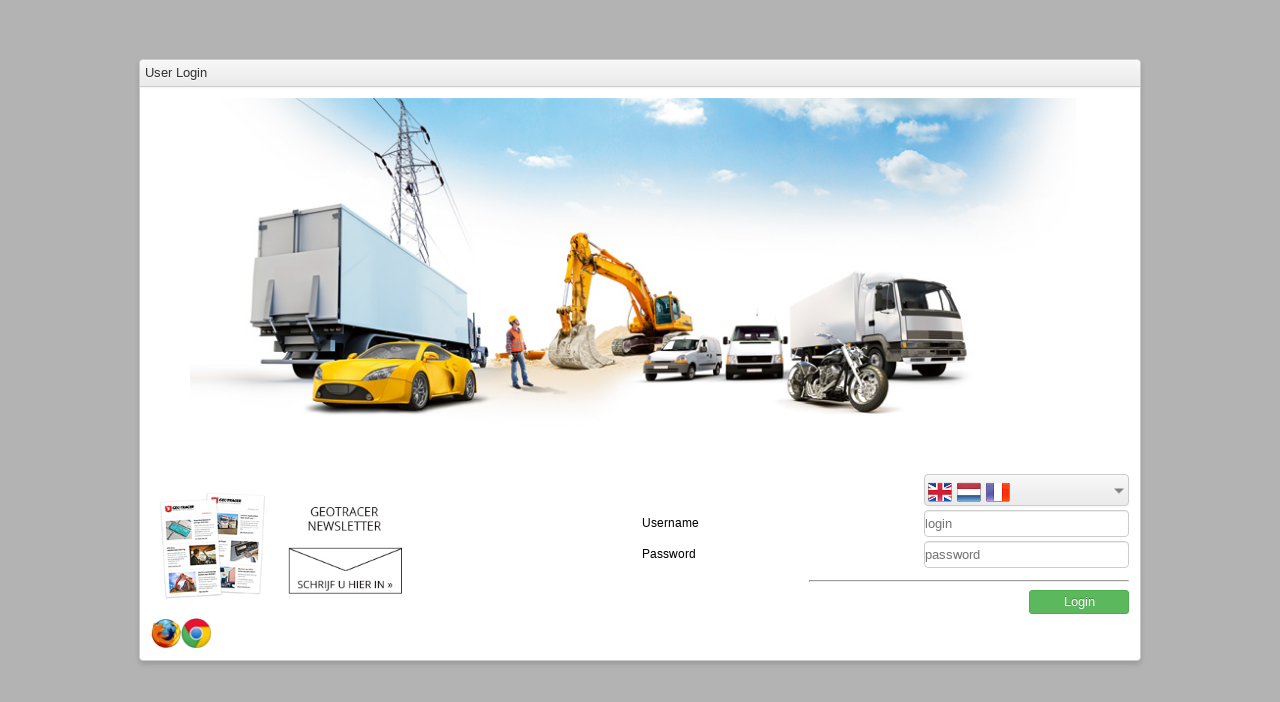

--- FILE ---
content_type: text/html; Charset=UTF-8
request_url: https://secure.geofleet.eu/v3/members/logon.asp
body_size: 12498
content:


<html>

<head>
<title>GeoFleet.eu</title>
<meta http-equiv="Content-Type" content="text/html; charset=iso-8859-1">
<base target="_self" />
<link href="https://kendo.cdn.telerik.com/2016.1.112/styles/kendo.common.min.css" rel="stylesheet">
<link href="https://kendo.cdn.telerik.com/2016.1.112/styles/kendo.silver.min.css" rel="stylesheet">
<link href="https://kendo.cdn.telerik.com/2016.1.112/styles/kendo.rtl.min.css" rel="stylesheet">
<link href="https://kendo.cdn.telerik.com/2016.1.112/styles/kendo.mobile.all.min.css" rel="stylesheet">
<link rel="stylesheet" href="https://secure.geofleet.eu/static/jqw411/jqwidgets/styles/jqx.base.css" type="text/css" />
<link rel="stylesheet" href="https://secure.geofleet.eu/static/jqw411/jqwidgets/styles/jqx.energyblue.css" type="text/css" />
<link rel="stylesheet" href="https://secure.geofleet.eu/static/jqw411/jqwidgets/styles/jqx.arctic.css" type="text/css" />
<link rel="stylesheet" href="https://secure.geofleet.eu/static/jqw411/jqwidgets/styles/jqx.shinyblack.css" type="text/css" />
<link rel="stylesheet" href="https://secure.geofleet.eu/static/jqw411/jqwidgets/styles/jqx.fresh.css" type="text/css" />
<link rel="stylesheet" href="https://secure.geofleet.eu/static/jqw411/jqwidgets/styles/jqx.ui-lightness.css" type="text/css" />
<link rel="stylesheet" href="https://secure.geofleet.eu/static/jqw411/jqwidgets/styles/jqx.darkblue.css" type="text/css" />
<link rel="stylesheet" href="https://secure.geofleet.eu/static/jqw411/jqwidgets/styles/jqx.bootstrap.css" type="text/css" />
<script src="https://maps.googleapis.com/maps/api/js?client=gme-satfinderinternational&v=3.24&libraries=places,drawing,geometry"></script>
<script src="https://secure.geofleet.eu/static/jquery/jquery-1.9.1.min.js"></script>
<script src="https://secure.geofleet.eu/static/kendoui2014-3/js/kendo.all.min.js"></script>
<script src="https://secure.geofleet.eu/static/jqw411/jqwidgets/jqx-all.js"></script>


<link href="members.css" rel="stylesheet" type="text/css">
<style type="text/css">
<!--
body {
	background-color: #ffffff;
	background-image: url('');
  background-repeat:no-repeat;
  background-attachment:fixed;
  background-position: 50% 70%;
}
-->
</style>
</head>
<script>

function reload()
  {
   location.assign("/sales/sales.asp?login=&passw=&redirect=");
  }
 </SCRIPT>
<body 
 class="soria" >
<script>
 //alert('Dear customer,\n\nDue to upgrades to our servers, the site will be unreachable for a few hours!!\nTry again in a short while.\n\nThe Satfinder Team.');
 // alert('Dear customer,\n\nDue to maintanance on the Server , the server can not be reached for a while!!\nPlease try again in a short while.\n\nThe Satfinder Team.');
	
 </script>

<div id="loadingMessage" ></div>
<DIV id="loginPane" style='width: 100%'>
<DIV>User Login</DIV>
<DIV style="background-color: #FFFFFF; border: 1px 1px 1px 0px; border-color: black;">
<CENTER>

    <!--<form id="form1" method="post" action="logonRedirect.asp">-->
        <table width="100%" border="0"  >
        <tr> 
            <td bgcolor="#ffffff"> 
                <table width="100%" border="0">
                <tr>
                    <td>
                        <div align="center"><img src="https://secure.geofleet.eu/static/fleetV3/images/geotracer-header.jpg" style="width: 900px;" ></div>
                    </td>
                </tr>
                </table>
                <table width="100%" border="0" bgcolor="#ffffff">
                <tr> 
                    <td width="50%" rowspan="4" style="padding: 0px;"><a id="newsletterLink" href="https://landing.mailerlite.com/webforms/landing/p2d3y4" target="_blank"><img id="newsletter" src="NIEUWSBRIEF-APP-nl.jpg" style="height:120px;" /></a></td>
                    <td width="17%">&nbsp;</td>
                    
                    <td width="33%"> 
                        <div align="right"> 
                            <div  id="lngSelect" ></div>
                            <input type="hidden" value="" id="lng" name="lng" />					      
                        </div>
                    </td>
                </tr>
                <tr> 
                    <!--<td width="50%">&nbsp;</td>-->
                    <td width="17%"><a class="tekstblack12"><div id="userText">Username</div></a></td>
                    <td width="33%"> 
                        <div align="right"> 
                            <input type="text" name="login" id="login" >
					        <script>
							    document.getElementById("login").focus();
					        </script>
                        </div>
                    </td>
                </tr>
                <tr> 
                    <!--<td width="50%"><a class="tekstblack12"></A</td>-->
                    <td width="17%"><a class="tekstblack12"><div id="passwText">Password</div></a></td>
                    <td width="33%"> 
                        <div align="right"> 
                            <input type="password" name="passw" id="passw">
                        </div>
                    </td>
                </tr>
                <tr>
                    <!--<td width="50%"><a class="tekstblack">&nbsp;<font color="#0000FF"></font> -->
                        &nbsp;&nbsp;&nbsp;&nbsp;<font color="#0000FF"></font></a></td>
                    <td width="17%">&nbsp;</td>
                    <td width="33%" align="right"> 
                        <font size="1" color="#FF0000"><div align="right" id="geofleetMessage"></div></font>
                        <div align="center">
                            <hr>
                            <div align="right">
                                
                                <button id="loginBtn">Login</button>
                            </div>
                        </div>
                    </td>
                </tr>
                <tr> 
                    <td width="50%">
                        <font size="1" color="#FF0000"> 
                            <img src="https://secure.geofleet.eu/static/fleetV3/images/compatible_firefox.gif" title="Mozilla Firefox" width="30"><img src="https://secure.geofleet.eu/static/fleetV3/images/compatible_chrome.png" title="Google Chrome" width="30">
                            
                            <span id="siteseal"><script type="text/javascript" src="https://seal.starfieldtech.com/getSeal?sealID=Gj8sDMNbdlpD56Vn7wyDWgrlr43tN0wIXJ9d9jUie8CqK2pjgn9otTxl"></script></span>
                            
                            <br />
                            
                        </font>
                    </td>
                    <td width="17%"></td>
                    <td width="33%">&nbsp;</td>
                </tr>
                </table>
            </td>
        </tr>
        </table>
<!--    </form>-->
</DIV>
</DIV>
</CENTER>

<SCRIPT>
    $(document).ready(function () {
        var theme = "arctic";
        var secondsUntilUnlock = 0;
        $("#loginPane").jqxWindow({ minWidth: "1000px", height: "650px", theme: theme, showCloseButton: false, resizable: false,isModal: true});
               
        var source = [
            { html: "<div style='height: 20px; float: left;'><img style='float: left; margin-top: 0px; margin-right: 5px;' src='https://secure.geofleet.eu/static/fleetV3/images/vlag-eng.png'/><img style='float: left; margin-top: 0px; margin-right: 5px;' src='https://secure.geofleet.eu/static/fleetV3/images/vlag-nl.png'/><img style='float: left; margin-top: 0px; margin-right: 5px;' src='https://secure.geofleet.eu/static/fleetV3/images/vlag-fr.png'/><span style='float: left; font-size: 13px;'></span></div>", value: "" },
            { html: "<div style='height: 20px; float: left;'><img style='float: left; margin-top: 0px; margin-right: 5px;' src='https://secure.geofleet.eu/static/fleetV3/images/vlag-eng.png'/><span style='float: left; font-size: 13px; '>English</span></div>", value: "eng" },
            { html: "<div style='height: 20px; float: left;'><img style='float: left; margin-top: 0px; margin-right: 5px;' src='https://secure.geofleet.eu/static/fleetV3/images/vlag-nl.png'/><span style='float: left; font-size: 13px; '>Nederlands</span></div>", value: "nl" },
            { html: "<div style='height: 20px; float: left;'><img style='float: left; margin-top: 0px; margin-right: 5px;' src='https://secure.geofleet.eu/static/fleetV3/images/vlag-fr.png'/><span style='float: left; font-size: 13px; '>Fran�ais</span></div>", value: "fr" }
        ];
        $("#lngSelect").jqxDropDownList({ theme: theme,source: source, selectedIndex: 0, width: 203, height: 30, autoDropDownHeight: true});
        $("#lngSelect").on("select", function() {
            if ($("#lngSelect").val() === "eng") {
                $("#loginPane").jqxWindow("setTitle","User Login");
                $("#userText").html("Username");
                $("#passwText").html("Password");
                $("#loginBtn").val("Login");
                $("#newsletter").attr("src","NIEUWSBRIEF-APP-nl.jpg");
                $("#newsletterLink").attr("href","https://landing.mailerlite.com/webforms/landing/p2d3y4");
            } else if ($("#lngSelect").val() === "nl") {
                $("#loginPane").jqxWindow("setTitle","Inlogscherm Gebruiker");
                $("#userText").html("Gebruikersnaam");
                $("#passwText").html("Paswoord");
                $("#loginBtn").val("Inloggen");
                $("#newsletter").attr("src","NIEUWSBRIEF-APP-nl.jpg");
                $("#newsletterLink").attr("href","https://landing.mailerlite.com/webforms/landing/p2d3y4");
            } else if ($("#lngSelect").val() === "fr") {
                $("#loginPane").jqxWindow("setTitle","Login Utilisateur");
                $("#userText").html("Utilisateur");
                $("#passwText").html("Mot de passe");
                $("#loginBtn").val("Entrer");
                $("#newsletter").attr("src","NIEUWSBRIEF-APP-fr.jpg");
                $("#newsletterLink").attr("href","https://landing.mailerlite.com/webforms/landing/m9e6b6");
            };
        });
        $("#login").jqxInput({placeHolder: "login", height: 25, width: 200, theme: theme, minLength: 1 });
        $("#passw").jqxInput({placeHolder: "password", height: 25, width: 200, theme: theme, minLength: 1});
        $("#login,#passw").on("keypress", function (e) {
            var code = e.keyCode || e.which;
            if (code === 13) { doLogin(); }
        });
        $("#loginBtn").jqxButton({ template: "success", width: "100px" });
        $("#loginBtn").on("click", doLogin);
        $("#loadingMessage").jqxLoader({  theme: theme, width: 100, height: 60, imagePosition: "top", text: "Logging In..." });

        setInterval(checkTimeout, 1000);

        function checkTimeout() {
            if (secondsUntilUnlock>0) {
                $("#geofleetMessage").html("login LOCKED for " + secondsUntilUnlock + " seconds");
                secondsUntilUnlock--;
            }
        }

        function doLogin() {
            $("#loadingMessage").jqxLoader("open");
            var lng = $("#lngSelect").val();
            var userName = $("#login").val();
            var passWord = $("#passw").val();
            
            $.getJSON("https://secure.geofleet.eu/API/v1.1/credentials/logon.asp?function=LOGON&app=V3&user=" + userName + "&passw=" + passWord, function (data) {
                try {
                    if (data.result == "OK") {
                        $("#geofleetMessage").html("login ok, redirecting...");
                        var sessionKey = data.sessionKey;
                        var appName = data.appName;
                        if (lng === "") lng = data.lang;
                        window.location.assign(appName + "?sessionKey=" + sessionKey + "&lng=" + lng + "");
                    } else if (data.result == "LOCKED") {
                        secondsUntilUnlock = data.secondsUntilUnlock;
                        $("#geofleetMessage").html("login LOCKED for " + secondsUntilUnlock + " seconds");
                    } else {
                        $("#geofleetMessage").html("login has failed");
                    }
                } catch (e) { $("#geofleetMessage").html("login has failed"); }
            });
        }
    });
</SCRIPT>

</body>
</html>



--- FILE ---
content_type: text/css
request_url: https://secure.geofleet.eu/static/jqw411/jqwidgets/styles/jqx.energyblue.css
body_size: 1550
content:
.jqx-widget-content-energyblue{border-color: #a4bed4;}
.jqx-fill-state-normal-energyblue, .jqx-widget-header-energyblue{border-color:#a4bed4; background-color:#e0e9f5}
.jqx-fill-state-hover-energyblue{border-color:#a4bed4;  background-color:#cfdde9}
.jqx-fill-state-pressed-energyblue{border-color:#5e8cb3; background-color:#cfdde9}
.jqx-fill-state-focus-energyblue { border-color: #477396; }
.jqx-scrollbar-state-normal-energyblue, .jqx-grid-bottomright-energyblue, .jqx-panel-bottomright-energyblue, .jqx-listbox-bottomright-energyblue{background-color:#e0e9f5}
.jqx-widget-energyblue .jqx-grid-column-header-energyblue, .jqx-grid-cell-energyblue, .jqx-widget-energyblue .jqx-grid-cell-energyblue, .jqx-widget-energyblue .jqx-grid-group-cell-energyblue, .jqx-grid-group-cell-energyblue{border-color:#a4bed4}
.jqx-tabs-title-selected-bottom-energyblue, .jqx-tabs-selection-tracker-bottom-energyblue, .jqx-tabs-title-selected-top-energyblue, .jqx-tabs-selection-tracker-top-energyblue{border-color:#a4bed4; border-bottom:1px solid #fff; background:#fff}
.jqx-grid-cell-sort-alt-energyblue, .jqx-grid-cell-filter-alt-energyblue, .jqx-grid-cell-pinned-energyblue, .jqx-grid-cell-alt-energyblue, .jqx-grid-cell-sort-energyblue{ background-color:#e7eef8}
.jqx-grid-cell-selected-energyblue{ background-color:#cfdde9 !important;  color:#2b465e !important;}
.jqx-grid-cell-hover-energyblue{ background-color:#cfdde9 !important;}
.jqx-menu-vertical-energyblue{background: #e0e9f5;}
.jqx-layout-energyblue
{
    background-color: #a4bed4;
}

--- FILE ---
content_type: text/css
request_url: https://secure.geofleet.eu/static/jqw411/jqwidgets/styles/jqx.arctic.css
body_size: 20114
content:
/*Rounded Corners*/
/*top-left rounded Corners*/
.jqx-rc-tl-arctic {
    -moz-border-radius-topleft: 4px;
    -webkit-border-top-left-radius: 4px;
    border-top-left-radius: 4px;
}
/*top-right rounded Corners*/
.jqx-rc-tr-arctic {
    -moz-border-radius-topright: 4px;
    -webkit-border-top-right-radius: 4px;
    border-top-right-radius: 4px;
}
/*bottom-left rounded Corners*/
.jqx-rc-bl-arctic {
    -moz-border-radius-bottomleft: 4px;
    -webkit-border-bottom-left-radius: 4px;
    border-bottom-left-radius: 4px;
}
/*bottom-right rounded Corners*/
.jqx-rc-br-arctic {
    -moz-border-radius-bottomright: 4px;
    -webkit-border-bottom-right-radius: 4px;
    border-bottom-right-radius: 4px;
}
/*top rounded Corners*/
.jqx-rc-t-arctic {
    -moz-border-radius-topleft: 4px;
    -webkit-border-top-left-radius: 4px;
    border-top-left-radius: 4px;
    -moz-border-radius-topright: 4px;
    -webkit-border-top-right-radius: 4px;
    border-top-right-radius: 4px;
}
/*bottom rounded Corners*/
.jqx-rc-b-arctic {
    -moz-border-radius-bottomleft: 4px;
    -webkit-border-bottom-left-radius: 4px;
    border-bottom-left-radius: 4px;
    -moz-border-radius-bottomright: 4px;
    -webkit-border-bottom-right-radius: 4px;
    border-bottom-right-radius: 4px;
}
/*right rounded Corners*/
.jqx-rc-r-arctic {
    -moz-border-radius-topright: 4px;
    -webkit-border-top-right-radius: 4px;
    border-top-right-radius: 4px;
    -moz-border-radius-bottomright: 4px;
    -webkit-border-bottom-right-radius: 4px;
    border-bottom-right-radius: 4px;
}
/*left rounded Corners*/
.jqx-rc-l-arctic {
    -moz-border-radius-topleft: 4px;
    -webkit-border-top-left-radius: 4px;
    border-top-left-radius: 4px;
    -moz-border-radius-bottomleft: 4px;
    -webkit-border-bottom-left-radius: 4px;
    border-bottom-left-radius: 4px;
}
/*all rounded Corners*/
.jqx-rc-all-arctic {
    -moz-border-radius: 4px;
    -webkit-border-radius: 4px;
    border-radius: 4px;
}

.jqx-widget-arctic, .jqx-widget-header-arctic, .jqx-fill-state-normal-arctic,
.jqx-widget-content-arctic, .jqx-fill-state-hover-arctic, .jqx-fill-state-pressed-arctic {
    -webkit-transition: box-shadow linear 0.2s;
    -moz-transition: box-shadow linear 0.1s;
    -o-transition: box-shadow linear 0.1s;
    transition: box-shadow linear 0.1s;
}

.jqx-widget-content-arctic {
    background-color: #ffffff;
    border-color: #cccccc;
}

.jqx-widget-header-arctic {
    color: #333333;
    text-shadow: 0 1px 1px rgba(255, 255, 255, 0.75);
   	background-color:#f0f0f0; 
   	background:#f0f0f0;
	background:-webkit-gradient(linear, 0 0, 0 100%, from(#f8f8f8), to(#eaeaea));
	background:-moz-linear-gradient(100% 100% 90deg, #eaeaea, #f8f8f8);
	background:-ms-linear-gradient(top, #f8f8f8 0%,#eaeaea 100%);
	background:linear-gradient(top, #f8f8f8 0%,#eaeaea 100%);	
    border-color:#cccccc;
    *zoom: 1;
    -webkit-box-shadow: inset 0 1px 0 rgba(255, 255, 255, 0.2), 0 1px 2px rgba(0, 0, 0, 0.05);
    -moz-box-shadow: inset 0 1px 0 rgba(255, 255, 255, 0.2), 0 1px 2px rgba(0, 0, 0, 0.05);
    box-shadow: inset 0 1px 0 rgba(255, 255, 255, 0.2), 0 1px 2px rgba(0, 0, 0, 0.05);
}

.jqx-button-arctic, .jqx-fill-state-normal-arctic  {
    color: #333333;
    text-shadow: 0 1px 1px rgba(255, 255, 255, 0.75);
 	background:#f0f0f0;
	background:-webkit-gradient(linear, 0 0, 0 100%, from(#f8f8f8), to(#eaeaea));
	background:-moz-linear-gradient(100% 100% 90deg, #eaeaea, #f8f8f8);
	background:-ms-linear-gradient(top, #f8f8f8 0%,#eaeaea 100%);
	background:linear-gradient(top, #f8f8f8 0%,#eaeaea 100%);	
    border-color: #cccccc;
    *zoom: 1;
    -webkit-box-shadow: inset 0 1px 0 rgba(255, 255, 255, 0.2), 0 1px 2px rgba(0, 0, 0, 0.05);
    -moz-box-shadow: inset 0 1px 0 rgba(255, 255, 255, 0.2), 0 1px 2px rgba(0, 0, 0, 0.05);
    box-shadow: inset 0 1px 0 rgba(255, 255, 255, 0.2), 0 1px 2px rgba(0, 0, 0, 0.05);
}

.jqx-fill-state-hover-arctic {
    text-shadow: 0 1px 0 rgb(240, 240, 240);
    border-color: #b2b2b2;
    border-color: rgba(0, 0, 0, 0.3);
    color: black;
    background-color: #f0f0f0;
    background-image: linear-gradient(#f0f0f0, #f0f0f0 38%, #e0e0e0);
    background-image: -webkit-linear-gradient(#f0f0f0, #f0f0f0 38%, #e0e0e0);
    background-image: -moz-linear-gradient(#f0f0f0, #f0f0f0 38%, #e0e0e0);
    background-image: -o-linear-gradient(#f0f0f0, #f0f0f0 38%, #e0e0e0);
    box-shadow: 0 1px 0 #f0f0f0, inset 0 1px 2px #f0f0f0;
    -webkit-box-shadow: 0 1px 0 #f0f0f0, inset 0 1px 2px #f0f0f0;
    -moz-box-shadow: 0 1px 0 #f0f0f0, inset 0 1px 2px #f0f0f0;
}
.jqx-fill-state-pressed-arctic {
    color: #333333;
    background-color: #e6e6e6;
    *background-color: #d9d9d9;
}

.jqx-fill-state-hover-arctic, .jqx-fill-state-focus-arctic {
    color: #333333;
    text-decoration: none;
}

.jqx-fill-state-pressed-arctic {
    background-image: none;
    outline: 0;
    -webkit-box-shadow: inset 0 2px 4px rgba(0, 0, 0, 0.15), 0 1px 2px rgba(0, 0, 0, 0.05);
    -moz-box-shadow: inset 0 2px 4px rgba(0, 0, 0, 0.15), 0 1px 2px rgba(0, 0, 0, 0.05);
    box-shadow: inset 0 2px 4px rgba(0, 0, 0, 0.15), 0 1px 2px rgba(0, 0, 0, 0.05);
}

.jqx-grid-cell-arctic {
    -webkit-box-shadow: none;
    -moz-box-shadow: none;
    box-shadow: none;
}

.jqx-grid-column-menubutton-arctic {
    background-color: transparent;
    border-color: #cccccc;
}

.jqx-calendar-row-header-arctic, .jqx-calendar-top-left-header-arctic {
    background-color: #f0f0f0;
    border: 0px solid #f2f2f2;
}

.jqx-calendar-column-header-arctic {
    background-color: #FFF;
    border-top: 1px solid #FFF;
    border-bottom: 1px solid #e9e9e9;
}

.jqx-expander-header-arctic {
    -webkit-box-shadow: none;
    -moz-box-shadow: none;
    box-shadow: none;
    text-shadow: 0 1px 1px rgba(255, 255, 255, 0.75);
  	background:#f0f0f0;
	background:-webkit-gradient(linear, 0 0, 0 100%, from(#f8f8f8), to(#eaeaea));
	background:-moz-linear-gradient(100% 100% 90deg, #eaeaea, #f8f8f8);
	background:-ms-linear-gradient(top, #f8f8f8 0%,#eaeaea 100%);
	background:linear-gradient(top, #f8f8f8 0%,#eaeaea 100%);	
    border-color:#cccccc;
    *zoom: 1;
    -webkit-box-shadow: inset 0 1px 0 rgba(255, 255, 255, 0.2), 0 1px 2px rgba(0, 0, 0, 0.05);
    -moz-box-shadow: inset 0 1px 0 rgba(255, 255, 255, 0.2), 0 1px 2px rgba(0, 0, 0, 0.05);
    box-shadow: inset 0 1px 0 rgba(255, 255, 255, 0.2), 0 1px 2px rgba(0, 0, 0, 0.05);
}
.jqx-ribbon-header-vertical-arctic, .jqx-widget-header-vertical-arctic {
	background:#f0f0f0;
	background:-ms-linear-gradient(left, #f8f8f8 0%,#eaeaea 100%);
	background:linear-gradient(left, #f8f8f8 0%,#eaeaea 100%);	
}

.jqx-scrollbar-state-normal-arctic {
    background-color: #f8f8f8;
    border: 1px solid #f8f8f8;
}

.jqx-scrollbar-thumb-state-normal-arctic, .jqx-scrollbar-thumb-state-normal-horizontal-arctic {
    background: #f5f5f5;
    border-color: #b3b3b3;
}

.jqx-scrollbar-thumb-state-hover-arctic, .jqx-scrollbar-thumb-state-hover-horizontal-arctic {
    background: #e6e6e6;
    border-color: #b3b3b3;
    box-shadow: none;
    -webkit-box-shadow: none;
    -moz-box-shadow: none;
}

.jqx-progressbar-arctic {
    background: #f7f7f7 !important;
    -webkit-box-shadow: none;
    -moz-box-shadow: none;
    box-shadow: none;
}

.jqx-progressbar-value-arctic, .jqx-splitter-collapse-button-horizontal-arctic {
    background-color: #0081c2;
    background-repeat: repeat-x;
    background-image: linear-gradient(to bottom, #149bdf, #0480be);
}

.jqx-splitter-collapse-button-vertical-arctic, .jqx-progressbar-value-vertical-arctic {
    background-color: #0081c2;
    background-repeat: repeat-x;
    background-image: linear-gradient(to right, #149bdf, #0480be);
}

.jqx-scrollbar-thumb-state-pressed-arctic, .jqx-splitter-splitbar-vertical-arctic, .jqx-splitter-splitbar-horizontal-arctic, .jqx-scrollbar-thumb-state-pressed-horizontal-arctic {
    background: #d9d9d9;
    border-color: #b3b3b3;
     box-shadow: none;
    -webkit-box-shadow: none;
    -moz-box-shadow: none;
}

.jqx-grid-column-sortdescbutton-arctic, jqx-grid-column-filterbutton-arctic, .jqx-grid-column-sortascbutton-arctic {
    background-color: transparent;
    border-style: solid;
    border-width: 0px 0px 0px 0px;
    border-color: #cccccc;
}

.jqx-slider-rangebar-arctic {
    background: #cccccc;
}

.jqx-menu-vertical-arctic {
    background: #ffffff;
    filter: none;
}

.jqx-checkbox-check-checked-arctic {
    background-image: url('[data-uri]');
}
.jqx-checkbox-hover {
    box-shadow: none;
    -webkit-box-shadow: none;
    -moz-box-shadow: none;
}
.jqx-combobox-content-arctic, .jqx-input-arctic {
}

.jqx-combobox-content-arctic {
    border-color: #cccccc;
    border-color: rgba(0, 0, 0, 0.25);
}

.jqx-grid-bottomright-arctic, .jqx-panel-bottomright-arctic, .jqx-listbox-bottomright-arctic {
    background-color: #efefef;
}

.jqx-window-arctic, .jqx-tooltip-arctic {
    box-shadow: 0 4px 23px 5px rgba(0, 0, 0, 0.2), 0 2px 6px rgba(0,0,0,0.15);
}

.jqx-docking-arctic .jqx-window-arctic {
    box-shadow: none;
}

.jqx-docking-panel-arctic .jqx-window-arctic {
    box-shadow: none;
}

.jqx-radiobutton-arctic {
    box-shadow: none;
    -webkit-box-shadow: none;
    -moz-box-shadow: none;
    background-repeat: no-repeat;
    background: none;
}

.jqx-radiobutton-arctic-arctic, .jqx-radiobutton-hover-arctic {
    -moz-border-radius: 100%;
    -webkit-border-radius: 100%;
    border-radius: 100%;
    background-repeat: no-repeat;
}

.jqx-radiobutton-check-checked-arctic {
    filter: none;
    background: #666;
    background-repeat: no-repeat;
    -moz-border-radius: 100%;
    -webkit-border-radius: 100%;
    border-radius: 100%;
}

.jqx-radiobutton-check-indeterminate-arctic {
    filter: none;
    background: #999;
    -moz-border-radius: 100%;
    -webkit-border-radius: 100%;
    border-radius: 100%;
}

.jqx-radiobutton-check-indeterminate-disabled-arctic {
    filter: none;
    background: #999;
    -moz-border-radius: 100%;
    -webkit-border-radius: 100%;
    border-radius: 100%;
}

.jqx-slider-track-horizontal-arctic, .jqx-slider-track-vertical-arctic {
    border-color: #cccccc;
    background: #f0f0f0;
}

.jqx-slider-button-arctic {
    -moz-border-radius: 100%;
    -webkit-border-radius: 100%;
    border-radius: 100%;
}

/*applied to a list item when the item is selected.*/
.jqx-listitem-state-hover-arctic, .jqx-menu-item-hover-arctic, .jqx-tree-item-hover-arctic, .jqx-calendar-cell-hover-arctic, .jqx-grid-cell-hover-arctic,
.jqx-menu-vertical-arctic .jqx-menu-item-top-hover-arctic, .jqx-input-popup-arctic .jqx-fill-state-hover-arctic,
.jqx-input-popup-arctic .jqx-fill-state-pressed-arctic {
    color: #ffffff !important;
    border-color: #316293 #316293 #29547E !important;
    text-decoration: none;
    background-color: #0081c2;
    background-repeat: repeat-x;
    outline: 0;
    text-shadow: 0 -1px 0 rgba(0, 0, 0, 0.25);
    background: #2f7eb6; /* Old browsers */
    -webkit-box-shadow: none;
    -moz-box-shadow: none;
    box-shadow: none;
    background-position: 0 0;
}

.jqx-listitem-state-selected-arctic, .jqx-menu-item-selected-arctic, .jqx-tree-item-selected-arctic, .jqx-calendar-cell-selected-arctic, .jqx-grid-cell-selected-arctic,
.jqx-menu-vertical-arctic .jqx-menu-item-top-selected-arctic, .jqx-grid-selectionarea-arctic, .jqx-input-button-header-arctic, .jqx-input-button-innerHeader-arctic {
    color: #ffffff !important;
    text-shadow: 0 -1px 0 rgba(0, 0, 0, 0.25);
    background-color: #003399;
    *background-color: #003399;
    background-repeat: repeat-x;
    border-color: #316293 #316293 #29547E !important;
    background: #356aa0; /* Old browsers */
    -webkit-box-shadow: none;
    -moz-box-shadow: none;
    box-shadow: none;
}

.jqx-grid-cell-arctic .jqx-button-arctic, .jqx-grid-cell-arctic .jqx-button-arctic.jqx-fill-state-hover-arctic, .jqx-grid-cell-arctic .jqx-button-arctic.jqx-fill-state-pressed-arctic {
    -webkit-box-shadow: none;
    -moz-box-shadow: none;
    box-shadow: none;
   -webkit-transition: none;
    -moz-transition: none;
    -o-transition: none;
    transition: none;
}

.jqx-popup-arctic {
    border: 1px solid #ccc;
    *border-right-width: 2px;
    *border-bottom-width: 2px;
    -webkit-box-shadow: 0 3px 5px rgba(0, 0, 0, 0.15);
    -moz-box-shadow: 0 3px 5px rgba(0, 0, 0, 0.15);
}
.jqx-grid-column-sortascbutton-arctic, .jqx-expander-arrow-bottom-arctic, .jqx-window-collapse-button-arctic, .jqx-menu-item-arrow-up-arctic, .jqx-menu-item-arrow-up-selected-arctic, .jqx-menu-item-arrow-top-up-arctic, .jqx-icon-arrow-up-arctic, .jqx-icon-arrow-up-hover-arctic, .jqx-icon-arrow-up-selected-arctic {
    background-image: url('images/icon-up.png');
    background-repeat: no-repeat;
    background-position: center;
}

.jqx-widget-arctic .jqx-grid-group-expand-arctic, .jqx-grid-group-expand-arctic, .jqx-grid-column-menubutton-arctic, .jqx-grid-column-sortdescbutton-arctic, .jqx-expander-arrow-top-arctic, .jqx-window-collapse-button-collapsed-arctic, .jqx-menu-item-arrow-down-arctic, .jqx-menu-item-arrow-down-selected-arctic, .jqx-menu-item-arrow-down-arctic, .jqx-icon-arrow-down-arctic, .jqx-icon-arrow-down-hover-arctic, .jqx-icon-arrow-down-selected-arctic {
    background-image: url('images/icon-down.png');
    background-repeat: no-repeat;
    background-position: center;
}

.jqx-tabs-arrow-left-arctic, .jqx-menu-item-arrow-left-selected-arctic, .jqx-menu-item-arrow-top-left, .jqx-icon-arrow-left-arctic, .jqx-icon-arrow-down-left-arctic, .jqx-icon-arrow-left-selected-arctic {
    background-image: url('images/icon-left.png');
    background-repeat: no-repeat;
    background-position: center;
}

.jqx-widget-arctic .jqx-grid-group-collapse-arctic, .jqx-grid-group-collapse-arctic, .jqx-tabs-arrow-right-arctic, .jqx-menu-item-arrow-right-selected-arctic, .jqx-menu-item-arrow-top-right-arctic, .jqx-icon-arrow-right-arctic, .jqx-icon-arrow-right-hover-arctic, .jqx-icon-arrow-right-selected-arctic {
    background-image: url('images/icon-right.png');
    background-repeat: no-repeat;
    background-position: center;
}

.jqx-tree-item-arrow-collapse-rtl-arctic, .jqx-tree-item-arrow-collapse-hover-rtl-arctic {
    background-image: url(images/icon-left.png);
}

.jqx-menu-item-arrow-left-selected-arctic {
    background-image: url('images/icon-left-white.png');
    background-repeat: no-repeat;
    background-position: center;
}

.jqx-menu-item-arrow-right-selected-arctic {
    background-image: url('images/icon-right-white.png');
    background-repeat: no-repeat;
    background-position: center;
}

.jqx-input-button-content-arctic {
    font-size: 10px;
}
.jqx-widget .jqx-grid-cell, .jqx-widget .jqx-grid-column-header, .jqx-widget .jqx-grid-group-cell {border-color: #ccc;}
.jqx-combobox-content-arctic, .jqx-input-arctic {
    border-color: #cccccc;
    color: #555555;
    background-color: #ffffff;
    -webkit-box-shadow: inset 0 1px 1px rgba(0, 0, 0, 0.075);
    -moz-box-shadow: inset 0 1px 1px rgba(0, 0, 0, 0.075);
}

.jqx-combobox-content-arctic, .jqx-combobox-arctic, .jqx-combobox-state-normal-arctic {
    border-color: #cccccc;
}

.jqx-combobox-content-focus-arctic, .jqx-combobox-state-focus-arctic, .jqx-fill-state-focus-arctic,
.jqx-numberinput-focus-arctic {
    outline: none;
    border-color: #959595;
}


input[type="text"].jqx-input-arctic, input[type="password"].jqx-input-arctic, input[type="text"].jqx-widget-content-arctic, input[type="textarea"].jqx-widget-content-arctic, textarea.jqx-input-arctic {
    padding-left: 0px !important;
}

input[type="text"].jqx-input-arctic:-moz-placeholder, input[type="text"].jqx-widget-content-arctic:-moz-placeholder, input[type="textarea"].jqx-widget-content-arctic:-moz-placeholder, textarea.jqx-input-arctic:-moz-placeholder {
    color: #999999;
}

input[type="text"].jqx-input-arctic:-webkit-input-placeholder, input[type="text"].jqx-widget-content-arctic:-webkit-input-placeholder, input[type="textarea"].jqx-widget-content-arctic:-webkit-input-placeholder, textarea.jqx-input-arctic:-webkit-input-placeholder {
    color: #999999;
}

input[type="text"].jqx-input-arctic:-ms-input-placeholder, input[type="text"].jqx-widget-content-arctic:-ms-input-placeholder, input[type="textarea"].jqx-widget-content-arctic:-ms-input-placeholder, textarea.jqx-input-arctic:-ms-input-placeholder {
    color: #999999;
}

.jqx-slider-rangebar-arctic {
    border-color: #0081c2;
    background: #0081c2;
}

.jqx-grid-cell-arctic.jqx-grid-cell-selected-arctic>.jqx-grid-group-expand-arctic,
.jqx-grid-cell-arctic.jqx-grid-cell-hover-arctic>.jqx-grid-group-expand-arctic {
    background-image: url('images/icon-down-white.png');
    background-repeat: no-repeat;
    background-position: center;
}
.jqx-grid-cell-arctic.jqx-grid-cell-selected-arctic>.jqx-grid-group-collapse-arctic,
.jqx-grid-cell-arctic.jqx-grid-cell-hover-arctic>.jqx-grid-group-collapse-arctic {
    background-image: url('images/icon-right-white.png');
    background-repeat: no-repeat;
    background-position: center;
}
.jqx-grid-cell-arctic.jqx-grid-cell-selected-arctic>.jqx-grid-group-collapse-rtl-arctic,
.jqx-grid-cell-arctic.jqx-grid-cell-hover-arctic>.jqx-grid-group-collapse-rtl-arctic {
    background-image: url('images/icon-left-white.png');
    background-repeat: no-repeat;
    background-position: center;
}
.jqx-grid-cell-arctic.jqx-grid-cell-selected-arctic>.jqx-grid-group-expand-rtl-arctic,
.jqx-grid-cell-arctic.jqx-grid-cell-hover-arctic>.jqx-grid-group-expand-rtl-arctic {
    background-image: url('images/icon-down-white.png');
    background-repeat: no-repeat;
    background-position: center;
}
.jqx-tabs-title-selected-top-arctic, .jqx-tabs-selection-tracker-top-arctic {
    border-color: #CCCCCC;
    border-bottom: 1px solid #fff;
    text-shadow: 0 1px 0 #f2f2f2;
    filter: none;
    background: #fff;
    -webkit-box-shadow: none;
    -moz-box-shadow: none;
    box-shadow: none;
}

.jqx-tabs-title-selected-bottom-arctic, .jqx-tabs-selection-tracker-bottom-arctic {
    border-color: #CCCCCC;
    border-top: 1px solid #fff;
    text-shadow: 0 1px 0 #f2f2f2;
    filter: none;
    background: #fff;
   -webkit-box-shadow: none;
    -moz-box-shadow: none;
    box-shadow: none;
}
.jqx-tabs-title-hover-top-arctic, .jqx-tabs-title-hover-bottom-arctic, .jqx-tabs-header-arctic
{
   -webkit-box-shadow: none !important;
    -moz-box-shadow: none !important;
    box-shadow: none !important;
}
.jqx-window-collapse-button-arctic
{
    margin-top: 2px;
}
.jqx-window-collapse-button-collapsed-arctic {
    margin-top: 0px;
}
.jqx-layout-arctic
{
    background-color: #cccccc;
}
.jqx-kanban-column-header-collapsed-arctic {
   background: -moz-linear-gradient(0deg, rgba(248,248,248,1) 0%, rgba(234,234,234,1) 100%); /* ff3.6+ */
    background: -webkit-gradient(linear, left top, right top, color-stop(0%, rgba(248,248,248,1)), color-stop(100%, rgba(234,234,234,1))); /* safari4+,chrome */
    background: -webkit-linear-gradient(0deg, rgba(248,248,248,1) 0%, rgba(234,234,234,1) 100%); /* safari5.1+,chrome10+ */
    background: -o-linear-gradient(0deg, rgba(248,248,248,1) 0%, rgba(234,234,234,1) 100%); /* opera 11.10+ */
    background: -ms-linear-gradient(0deg, rgba(248,248,248,1) 0%, rgba(234,234,234,1) 100%); /* ie10+ */
    background: linear-gradient(90deg, rgba(248,248,248,1) 0%, rgba(234,234,234,1) 100%); /* w3c */
}

--- FILE ---
content_type: text/css
request_url: https://secure.geofleet.eu/static/jqw411/jqwidgets/styles/jqx.shinyblack.css
body_size: 11665
content:
.jqx-widget-shinyblack{border-color:#222}
.jqx-widget-content-shinyblack{color:#222; border-color:#262626}
.jqx-fill-state-normal-shinyblack, .jqx-widget-header-shinyblack{color:#fff; border-color:#000; background:#000 url(images/bg_black.png) left center scroll repeat-x}
.jqx-fill-state-hover-shinyblack{background:transparent url(images/bg_blackhover.png) left center scroll repeat-x; border-color:#262626; color:#fff}
.jqx-fill-state-pressed-shinyblack, .jqx-menu-item-top-hover-shinyblack{background:transparent url(images/bg_blackpressed.png) left center scroll repeat-x; border-color:#262626; color:#fff}

.jqx-checkbox-check-checked-shinyblack{background:transparent url(images/check_white.png) left top no-repeat}
.jqx-checkbox-check-indeterminate-shinyblack{background:transparent url(images/check_indeterminate_white.png) left top no-repeat}
.jqx-grid-shinyblack, .jqx-grid-header-shinyblack, .jqx-grid-cell-shinyblack{border-color:#262626}
.jqx-widget-shinyblack .jqx-grid-cell-shinyblack, .jqx-widget-shinyblack .jqx-grid-group-cell-shinyblack{border-color:#262626}
.jqx-widget-shinyblack .jqx-grid-column-menubutton-shinyblack, .jqx-widget-shinyblack .jqx-grid-column-sortascbutton-shinyblack, .jqx-widget-shinyblack .jqx-grid-column-sortdescbutton-shinyblack, .jqx-widget-shinyblack .jqx-grid-column-filterbutton-shinyblack{border-color:#262626}
.jqx-widget-shinyblack .jqx-grid-column-header-shinyblack{border-color:#262626}
.jqx-grid-bottomright-shinyblack, .jqx-panel-bottomright-shinyblack, .jqx-listbox-bottomright-shinyblack{background-color:#262626}
.jqx-widget-shinyblack .jqx-grid-column-menubutton-shinyblack, .jqx-menu-vertical-shinyblack{background-color:#262626; border-color:#262626}
 .jqx-grid-selectionarea-shinyblack{background-color:#262626; border:1px solid #262626; opacity:0.5}
.jqx-grid-group-cell-shinyblack{border-color:#262626; background-color:#fff}
.jqx-grid-cell-sort-shinyblack, .jqx-grid-cell-filter-shinyblack, .jqx-grid-cell-pinned-shinyblack{ background-color:#eaf8ff}
.jqx-grid-cell-alt-shinyblack, .jqx-grid-cell-sort-alt-shinyblack, .jqx-grid-cell-filter-alt-shinyblack{ background-color:#deedf5}
.jqx-grid-cell-selected-shinyblack{background:#262626; color:#fff}
.jqx-grid-cell-hover-shinyblack{background:#646464; color:#fff}
.jqx-menu-vertical-shinyblack{background: #222; color:#fff;}
.jqx-scrollbar-state-normal-shinyblack{background:#555; border:1px solid #555}
.jqx-scrollbar-button-state-normal-shinyblack{border:1px solid #555; background:#555}
.jqx-scrollbar-button-state-hover-shinyblack{background:#555 url(images/bg_blackhover.png) left top scroll repeat-x; border:1px solid #000}
.jqx-scrollbar-button-state-pressed-shinyblack{background:#555 url(images/bg_blackpressed.png) left top scroll repeat-x; border:1px solid #000}
.jqx-scrollbar-thumb-state-normal-horizontal-shinyblack{background:#555 url(images/bg_black.png) left top scroll repeat-x; border:1px solid #000}
.jqx-scrollbar-thumb-state-hover-horizontal-shinyblack{ background:#555 url(images/bg_blackhover.png) left top scroll repeat-x; border:1px solid #000}
.jqx-scrollbar-thumb-state-pressed-horizontal-shinyblack{background:#555 url(images/bg_blackpressed.png) left top scroll repeat-x; border:1px solid #000}
.jqx-scrollbar-thumb-state-normal-shinyblack{background:#555 url(images/bg_black_horizontal.png) left top scroll repeat-x; border:1px solid #000}
.jqx-scrollbar-thumb-state-hover-shinyblack{background:#555 url(images/bg_blackhover_horizontal.png) left top scroll repeat-x; border:1px solid #000}
.jqx-scrollbar-thumb-state-pressed-shinyblack{background:#555 url(images/bg_blackpressed_horizontal.png) left top scroll repeat-x; border:1px solid #000}
.jqx-splitter-splitbar-horizontal-shinyblack, .jqx-splitter-splitbar-vertical-shinyblack, .jqx-splitter-splitbar-hover-shinyblack, .jqx-splitter-splitbar-hover-horizontal-shinyblack{background: #555;}
.jqx-splitter-collapse-button-horizontal-shinyblack, .jqx-splitter-collapse-button-vertical-shinyblack{background: #7f7f7f;}
.jqx-grid-column-sortascbutton-shinyblack, .jqx-expander-arrow-bottom-shinyblack, .jqx-window-collapse-button-shinyblack, .jqx-menu-item-arrow-up-shinyblack, .jqx-menu-item-arrow-up-selected-shinyblack, .jqx-menu-item-arrow-top-up-shinyblack, .jqx-icon-arrow-up-shinyblack, .jqx-icon-arrow-up-hover-shinyblack, .jqx-icon-arrow-up-selected-shinyblack{background-image:url('images/icon-up-white.png'); background-repeat:no-repeat; background-position:center}
.jqx-grid-column-menubutton-shinyblack, .jqx-grid-column-sortdescbutton-shinyblack, .jqx-expander-arrow-top-shinyblack, .jqx-window-collapse-button-collapsed-shinyblack, .jqx-menu-item-arrow-down-shinyblack, .jqx-menu-item-arrow-down-selected-shinyblack, .jqx-menu-item-arrow-down-shinyblack, .jqx-icon-arrow-down-shinyblack, .jqx-icon-arrow-down-hover-shinyblack, .jqx-icon-arrow-down-selected-shinyblack{background-image:url('images/icon-down-white.png'); background-repeat:no-repeat; background-position:center}

.jqx-icon-arrow-left-shinyblack{background-image:url('images/icon-left-white.png'); background-repeat:no-repeat; background-position:center}
.jqx-icon-arrow-right-shinyblack{background-image:url('images/icon-right-white.png'); background-repeat:no-repeat; background-position:center}
.jqx-menu-item-arrow-left-shinyblack{background-image:url('images/icon-left.png'); background-repeat:no-repeat; background-position:center}
.jqx-menu-item-arrow-right-shinyblack{background-image:url('images/icon-right.png'); background-repeat:no-repeat; background-position:center}

.jqx-tabs-arrow-left-shinyblack, .jqx-menu-item-arrow-left-selected-shinyblack, .jqx-menu-item-arrow-top-left, .jqx-icon-arrow-down-left-shinyblack, .jqx-icon-arrow-left-selected-shinyblack{background-image:url('images/icon-left-white.png'); background-repeat:no-repeat; background-position:center}
.jqx-tabs-arrow-right-shinyblack, .jqx-menu-item-arrow-right-selected-shinyblack, .jqx-menu-item-arrow-top-right-shinyblack, .jqx-icon-arrow-right-hover-shinyblack, .jqx-icon-arrow-right-selected-shinyblack{background-image:url('images/icon-right-white.png'); background-repeat:no-repeat; background-position:center}
.jqx-window-close-button-shinyblack, .jqx-icon-close-shinyblack, .jqx-tabs-close-button-shinyblack, .jqx-tabs-close-button-hover-shinyblack, .jqx-tabs-close-button-selected-shinyblack{background-image:url(images/close_white.png);  background-repeat:no-repeat;  background-position:center}
/*applied to the progressbar's value element*/
.jqx-progressbar-value-shinyblack{background: #555;}
.jqx-progressbar-value-vertical-shinyblack{background: #555;}
.jqx-icon-arrow-first-shinyblack
{
    background-image: url('images/icon-first-white.png');
    background-repeat: no-repeat;
    background-position: center;
}
.jqx-icon-arrow-last-shinyblack
{
    background-image: url('images/icon-last-white.png');
    background-repeat: no-repeat;
    background-position: center;
}

.jqx-grid-group-expand-shinyblack, .jqx-grid-cell-shinyblack>.jqx-grid-group-expand-shinyblack, .jqx-tree-item-arrow-expand-shinyblack {
    background-image: url('images/icon-down.png');
    background-repeat: no-repeat;
    background-position: center;
}
.jqx-grid-group-collapse-shinyblack, .jqx-grid-cell-shinyblack>.jqx-grid-group-collapse-shinyblack, .jqx-tree-item-arrow-collapse-shinyblack {
    background-image: url('images/icon-right.png');
    background-repeat: no-repeat;
    background-position: center;
}
.jqx-grid-group-collapse-rtl-shinyblack, .jqx-grid-cell-shinyblack>.jqx-grid-group-collapse-rtl-shinyblack, .jqx-tree-item-arrow-collapse-rtl-shinyblack {
    background-image: url('images/icon-left.png');
    background-repeat: no-repeat;
    background-position: center;
}
.jqx-grid-group-expand-rtl-shinyblack, .jqx-grid-cell-shinyblack>.jqx-grid-group-expand-rtl-shinyblack {
    background-image: url('images/icon-down.png');
    background-repeat: no-repeat;
    background-position: center;
}
.jqx-date-time-input-popup-shinyblack .jqx-icon-arrow-down-shinyblack {
    background-image: url('images/icon-down.png');
    background-repeat: no-repeat;
    background-position: center;
}
.jqx-date-time-input-popup-shinyblack .jqx-icon-arrow-up-shinyblack {
    background-image: url('images/icon-up.png');
    background-repeat: no-repeat;
    background-position: center;
}

.jqx-grid-cell-shinyblack.jqx-grid-cell-selected-shinyblack>.jqx-grid-group-expand-shinyblack,
.jqx-grid-cell-shinyblack.jqx-grid-cell-hover-shinyblack>.jqx-grid-group-expand-shinyblack {
    background-image: url('images/icon-down-white.png');
    background-repeat: no-repeat;
    background-position: center;
}
.jqx-grid-cell-shinyblack.jqx-grid-cell-selected-shinyblack>.jqx-grid-group-collapse-shinyblack,
.jqx-grid-cell-shinyblack.jqx-grid-cell-hover-shinyblack>.jqx-grid-group-collapse-shinyblack {
    background-image: url('images/icon-right-white.png');
    background-repeat: no-repeat;
    background-position: center;
}
.jqx-grid-cell-shinyblack.jqx-grid-cell-selected-shinyblack>.jqx-grid-group-collapse-rtl-shinyblack,
.jqx-grid-cell-shinyblack.jqx-grid-cell-hover-shinyblack>.jqx-grid-group-collapse-rtl-shinyblack {
    background-image: url('images/icon-left-white.png');
    background-repeat: no-repeat;
    background-position: center;
}
.jqx-grid-cell-shinyblack.jqx-grid-cell-selected-shinyblack>.jqx-grid-group-expand-rtl-shinyblack,
.jqx-grid-cell-shinyblack.jqx-grid-cell-hover-shinyblack>.jqx-grid-group-expand-rtl-shinyblack {
    background-image: url('images/icon-down-white.png');
    background-repeat: no-repeat;
    background-position: center;
}
.jqx-icon-search-shinyblack
{
    background-image: url(images/search_white.png);
    background-repeat: no-repeat;
    background-position: center;
}
.jqx-icon-calendar-shinyblack, .jqx-icon-calendar-hover-shinyblack, .jqx-icon-calendar-pressed-shinyblack {
    background-image: url('images/icon-calendar-white.png');
}
.jqx-icon-time-shinyblack, .jqx-icon-time-hover-shinyblack, .jqx-icon-time-pressed-shinyblack {
    background-image: url('images/icon-time-white.png');
}
.jqx-icon-delete-shinyblack
{
    background-image: url('images/icon-delete-white.png');
}
.jqx-icon-edit-shinyblack
{
    background-image: url('images/icon-edit-white.png');
}
.jqx-icon-save-shinyblack
{
    background-image: url('images/icon-save-white.png');
}
.jqx-icon-cancel-shinyblack
{
    background-image: url('images/icon-cancel-white.png');
}
.jqx-icon-search-shinyblack
{
    background-image: url(images/search_white.png);
}
.jqx-icon-plus-shinyblack
{
    background-image: url(images/plus_white.png);
}
.jqx-menu-minimized-button-shinyblack {
   background-image: url('images/icon-menu-minimized-white.png');
}
.jqx-editor-toolbar-icon-shinyblack {
    background: url('images/html_editor_white.png') no-repeat;
}
.jqx-layout-shinyblack
{
    background-color: #000;
}
.jqx-layout-pseudo-window-pin-icon-shinyblack
{
    background-image: url("images/pin-white.png");
}
.jqx-layout-pseudo-window-pinned-icon-shinyblack
{
    background-image: url("images/pinned-white.png");
}
.jqx-scheduler-month-cell-shinyblack, .jqx-scheduler-time-column-shinyblack, .jqx-scheduler-toolbar-shinyblack
{
    background: #35353A !important;
    color: #fff  !important;
}
.jqx-widget-shinyblack .jqx-scheduler-middle-cell-shinyblack, .jqx-scheduler-middle-cell-shinyblack {
    border-bottom-color: #35353A !important;
}
.jqx-kanban-item-shinyblack {
    box-shadow:none;
}


--- FILE ---
content_type: text/css
request_url: https://secure.geofleet.eu/static/jqw411/jqwidgets/styles/jqx.ui-lightness.css
body_size: 15902
content:
.jqx-rc-tl-ui-lightness{border-top-left-radius:4px; moz-border-radius-topleft:4px; webkit-border-top-left-radius:4px}
.jqx-rc-tr-ui-lightness{border-top-right-radius:4px; moz-border-radius-topright:4px; webkit-border-top-right-radius:4px}
.jqx-rc-bl-ui-lightness{border-bottom-left-radius:4px; moz-border-radius-bottomleft:4px; webkit-border-bottom-left-radius:4px}
.jqx-rc-br-ui-lightness{border-bottom-right-radius:4px; moz-border-radius-bottomright:4px; webkit-border-bottom-right-radius:4px}
.jqx-rc-t-ui-lightness{border-top-left-radius:4px; border-top-right-radius:4px; moz-border-radius-topleft:4px; moz-border-radius-topright:4px; webkit-border-top-left-radius:4px; webkit-border-top-right-radius:4px}
.jqx-rc-b-ui-lightness{border-bottom-left-radius:4px; border-bottom-right-radius:4px; moz-border-radius-bottomleft:4px; moz-border-radius-bottomright:4px; webkit-border-bottom-left-radius:4px; webkit-border-bottom-right-radius:4px}
.jqx-rc-r-ui-lightness{border-bottom-right-radius:4px; border-top-right-radius:4px; moz-border-radius-bottomright:4px; moz-border-radius-topright:4px; webkit-border-bottom-right-radius:4px; webkit-border-top-right-radius:4px}
.jqx-rc-l-ui-lightness{border-bottom-left-radius:4px; border-top-left-radius:4px; moz-border-radius-bottomleft:4px; moz-border-radius-topleft:4px; webkit-border-bottom-left-radius:4px; webkit-border-top-left-radius:4px}
.jqx-rc-all-ui-lightness{border-radius:4px; moz-border-radius:4px; webkit-border-radius:4px}
.jqx-grid-column-sortdescbutton-ui-lightness{background-position:0 -16px; background-image:url(images/lightness/ui-icons_ffffff_256x240.png); position: relative; max-height: 16px; height: 16px !important; top:50%; margin-top:-8px;}
.jqx-grid-column-sortascbutton-ui-lightness{position: relative; max-height: 16px; height: 16px !important; top:50%; margin-top:-8px; background-position:-65px -16px; background-image:url(images/lightness/ui-icons_ffffff_256x240.png)}
.jqx-grid-ui-lightness .jqx-widget-header-ui-lightness{border-width:0px !important}
.jqx-tree-item-arrow-expand-ui-lightness, .jqx-tree-item-arrow-expand-hover-ui-lightness{background-position:-65px -16px; background-image:url(images/lightness/ui-icons_222222_256x240.png)}
.jqx-tree-item-arrow-collapse-ui-lightness, .jqx-tree-item-arrow-collapse-hover-ui-lightness{background-position:-32px -16px; background-image:url(images/lightness/ui-icons_222222_256x240.png)}
.jqx-tabs-arrow-right-ui-lightness, .jqx-menu-item-arrow-right-ui-lightness, .jqx-menu-item-arrow-right-selected-ui-lightness{background-position:-32px -16px; background-image:url(images/lightness/ui-icons_222222_256x240.png)}
.jqx-tabs-arrow-left-ui-lightness, .jqx-menu-item-arrow-left-ui-lightness, .jqx-menu-item-arrow-left-selected-ui-lightness{background-position:-96px -16px; background-image:url(images/lightness/ui-icons_222222_256x240.png)}
.jqx-progressbar-ui-lightness .jqx-fill-state-pressed-ui-lightness{background:#f6a828; border-width:0px; border-right:1px solid #e78f08; color:#fff;}
.jqx-progressbar-value-vertical-ui-lightness{border-width:0px !important; border-bottom: 1px solid #e78f08 !important}
.jqx-tabs-title-ui-lightness{ border-color: #ccc; border-bottom-color: #fafafa; background:#f6f6f6 url(images/lightness/ui-bg_glass_100_f6f6f6_1x400.png) 50% 50% repeat-x; color:#1c94c4; font-weight:bold;}
.jqx-tabs-title-selected-top-ui-lightness{background-color:#fff;}
.jqx-tabs-title-selected-bottom-ui-lightness{}
.jqx-tabs-title-bottom-ui-lightness{margin-top:-2px; border-top-color: #fafafa; bottom-bottom-color: #ccc;}
.jqx-tabs-header-ui-lightness{margin:2px; border-radius:4px; moz-border-radius:4px; webkit-border-radius:4px}
.jqx-tabs-header-bottom-ui-lightness{margin-top:-2px !important; padding-top:2px}
.jqx-tabs-content-ui-lightness{border-width:0px !important}
.jqx-radiobutton-ui-lightness .jqx-fill-state-pressed-ui-lightness{background:#ec8e0c; border:1px solid #fed22f}
.jqx-calendar-cell-ui-lightness{background:#f6f6f6 url(images/lightness/ui-bg_glass_100_f6f6f6_1x400.png) 50% 50% repeat-x; border:1px solid #ccc; color:#1c94c4; font-weight:bold; padding:.2em; text-align:right; text-decoration:none; moz-border-radius:0px !important; webkit-border-radius:0px !important; border-radius:0px !important}
.jqx-calendar-cell-today-ui-lightness{background:#ffe45c url(images/lightness/ui-bg_highlight-soft_75_ffe45c_1x100.png) 50% top repeat-x; border:1px solid #fed22f; color:#363636}
.jqx-calendar-title-container-ui-lightness{border-radius:4px; moz-border-radius:4px; webkit-border-radius:4px}
.jqx-calendar-month-container-ui-lightness{border:none !important}
.jqx-calendar-ui-lightness{padding:2px}
.jqx-calendar-ui-lightness .jqx-icon-arrow-left-ui-lightness{background-image:url(images/lightness/ui-icons_ffffff_256x240.png); background-position:-80px -192px; width:16px; height:16px; left:5px; position:relative}
.jqx-calendar-ui-lightness .jqx-icon-arrow-right-ui-lightness{background-image:url(images/lightness/ui-icons_ffffff_256x240.png); background-position:-48px -192px; width:16px; height:16px; right:5px; position:relative}
.jqx-calendar-ui-lightness .jqx-icon-arrow-left-hover-ui-lightness{background-image:url(images/lightness/ui-icons_ef8c08_256x240.png); background-position:-80px -192px}
.jqx-calendar-ui-lightness .jqx-icon-arrow-right-hover-ui-lightness{background-image:url(images/lightness/ui-icons_ef8c08_256x240.png); background-position:-48px -192px}
.jqx-navigationbar-ui-lighness{overflow: auto;}
.jqx-window-ui-lightness{padding: 2px;}
.jqx-window-header-ui-lightness{ moz-border-radius:4px; border-radius:4px; webkit-border-radius:4px}
.jqx-window-content-ui-lightness{border-width:0px !important}
.jqx-window-close-button-hover-ui-lightness{background-color:#fff; background-position:-96px -128px; background-image:url(images/lightness/ui-icons_ef8c08_256x240.png); cursor:pointer; width:16px; height:16px}
.jqx-grid-column-header-ui-lightness{border-width:0px !important}
.jqx-slider-ui-lightness .jqx-fill-state-pressed-ui-lightness{background:#f6a828 url(images/lightness/ui-bg_gloss-wave_35_f6a828_500x100.png) 50% 50% repeat-x; border-color:#e78f08}
.jqx-icon-arrow-up-ui-lightness{background-position:0 -16px; background-image:url(images/lightness/ui-icons_ef8c08_256x240.png)}
.jqx-icon-arrow-down-ui-lightness{background-position:-65px -16px; background-image:url(images/lightness/ui-icons_ef8c08_256x240.png)}
.jqx-icon-arrow-left-ui-lightness, .jqx-tree-item-arrow-collapse-rtl-ui-lightness, .jqx-tree-item-arrow-collapse-hover-rtl-ui-lightness{background-position:-96px -17px; background-image:url(images/lightness/ui-icons_ef8c08_256x240.png)}
.jqx-icon-arrow-right-ui-lightness{background-position:-32px -17px; background-image:url(images/lightness/ui-icons_ef8c08_256x240.png)}
.jqx-icon-arrow-up-hover-ui-lightness{background-position:0 -16px; background-image:url(images/lightness/ui-icons_222222_256x240.png)}
.jqx-icon-arrow-down-hover-ui-lightness{background-position:-65px -16px; background-image:url(images/lightness/ui-icons_222222_256x240.png)}
.jqx-icon-arrow-left-selected-ui-lightness{background-position:-96px -17px; background-image:url(images/lightness/ui-icons_222222_256x240.png)}
.jqx-icon-arrow-right-selected-ui-lightness{background-position:-32px -17px; background-image:url(images/lightness/ui-icons_222222_256x240.png)}
.jqx-icon-arrow-up-selected-ui-lightness{background-position:0 -16px; background-image:url(images/lightness/ui-icons_222222_256x240.png)}
.jqx-icon-arrow-down-selected-ui-lightness{background-position:-65px -16px; background-image:url(images/lightness/ui-icons_222222_256x240.png)}
.jqx-icon-arrow-left-selected-ui-lightness{background-position:-96px -17px; background-image:url(images/lightness/ui-icons_222222_256x240.png)}
.jqx-icon-arrow-right-selected-ui-lightness{background-position:-32px -17px; background-image:url(images/lightness/ui-icons_222222_256x240.png)}
.jqx-icon-close-ui-lightness{background-image:url(images/lightness/ui-icons_222222_256x240.png); background-position:-80px -128px; cursor:pointer}
.jqx-icon-close-hover-ui-lightness{background-image:url(images/lightness/ui-icons_222222_256x240.png); background-position:-80px -128px; cursor:pointer}
.jqx-grid-column-menubutton-ui-lightness{position: relative; max-height: 16px; height: 16px !important; top:50%; margin-top:-8px; background-position:-65px -16px; background-image:url(images/lightness/ui-icons_ffffff_256x240.png); border-width:0px}
.jqx-window-close-button-ui-lightness{background-position:-96px -128px; background-image:url(images/lightness/ui-icons_ffffff_256x240.png);moz-border-radius:4px; border-radius:4px; webkit-border-radius:4px}
.jqx-window-collapse-button-ui-lightness{background-position:0 -16px; background-image:url(images/lightness/ui-icons_ffffff_256x240.png)}
.jqx-window-collapse-button-hover-ui-lightness{background-image:url(images/lightness/ui-icons_ef8c08_256x240.png); background-color:#fff; border-radius:4px; moz-border-radius:4px; webkit-border-radius:4px}
.jqx-window-collapse-button-collapsed-ui-lightness, .jqx-window-collapse-button-collapsed-hover-ui-lightness{background-position:-65px -16px}
.jqx-window-modal-ui-lightness{}

.jqx-widget-ui-lightness{line-height: 17px; font-family:Trebuchet MS,Tahoma,Verdana,Arial,sans-serif; font-size:12px; font-style:normal; webkit-tap-highlight-color:rgba(0,0,0,0)}
.jqx-widget-content-ui-lightness{font-family:Trebuchet MS,Tahoma,Verdana,Arial,sans-serif; background-color:#f8f8f8; background-image:-webkit-gradient(linear,0 0,0 100%,from(#f8f8f8),to(#eee));  background-image:-moz-linear-gradient(top,#f8f8f8,#eee);  background-image:-o-linear-gradient(top,#f8f8f8,#eee); border-color:#ddd; color:#333; font-size:12px}
.jqx-widget-content-ui-lightness a{color:#333}
.jqx-widget-header-ui-lightness{font-family:Trebuchet MS,Tahoma,Verdana,Arial,sans-serif; background:#f6a828 url(images/lightness/ui-bg_gloss-wave_35_f6a828_500x100.png) 50% 50% repeat-x; border-color: #e78f08; color:#fff; font-size:12px}
.jqx-widget-header-ui-lightness a{color:#fff}
.jqx-fill-state-normal-ui-lightness{background:#f6f6f6 url(images/lightness/ui-bg_glass_100_f6f6f6_1x400.png) 50% 50% repeat-x; border-color:#ccc; color:#1c94c4}
.jqx-fill-state-normal-ui-lightness a, .jqx-fill-state-normal-ui-lightness a:link, .jqx-fill-state-normal-ui-lightness a:visited{color:#1c94c4; text-decoration:none}
.jqx-fill-state-hover-ui-lightness{background:#fdf5ce url(images/lightness/ui-bg_glass_100_fdf5ce_1x400.png) 50% 50% repeat-x; border-color:#fbcb09; color:#c77405}
.jqx-fill-state-hover-ui-lightness a, .jqx-fill-state-hover-ui-lightness a:hover{color:#c77405; text-decoration:none}
.jqx-fill-state-pressed-ui-lightness{background:#fff url(images/lightness/ui-bg_glass_65_ffffff_1x400.png) 50% 50% repeat-x; border-color:#fbd850; color:#eb8f00}
.jqx-fill-state-pressed-ui-lightness a, .jqx-fill-state-pressed-ui-lightness a:link, .jqx-fill-state-pressed-ui-lightness a:visited{color:#eb8f00; text-decoration:none}

.jqx-input-button-content-ui-lightness{font-size:10px}
.jqx-input-icon-ui-lightness{margin-left:2px; margin-top:-1px}
.jqx-checkbox-check-checked-ui-lightness{margin-top:0px; background-position:-65px -147px; background-image:url(images/lightness/ui-icons_ef8c08_256x240.png)}
.jqx-grid-cell-sort-ui-lightness, .jqx-grid-cell-filter-ui-lightness, .jqx-grid-cell-pinned-ui-lightness{background-color:#f8f8f8; color:#1c94c4}
.jqx-splitter-collapse-button-horizontal-ui-lightness, .jqx-splitter-collapse-button-vertical-ui-lightness{ background:#ec8e0c;  border:1px solid #fdd02e}
.jqx-dropdownlist-content-ui-lightness{ color:#333}

.jqx-expander-header-ui-lightness{background:#f6f6f6 url(images/lightness/ui-bg_glass_100_f6f6f6_1x400.png) 50% 50% repeat-x; border:1px solid #ccc; color:#1c94c4; font-weight:bold; border-radius:4px !important; moz-border-radius:4px !important; webkit-border-radius:4px !important}
.jqx-expander-header-hover-ui-lightness{background:#fdf5ce url(images/lightness/ui-bg_glass_100_fdf5ce_1x400.png) 50% 50% repeat-x; border:1px solid #fbcb09; color:#c77405; font-weight:bold}
.jqx-expander-header-expanded-ui-lightness{background:#fff url(images/lightness/ui-bg_glass_65_ffffff_1x400.png) 50% 50% repeat-x; border:1px solid #fbd850; border-bottom-width:0px; color:#eb8f00; font-weight:bold; border-top-left-radius:4px !important; border-top-right-radius:4px !important; moz-border-radius-topleft:4px !important; moz-border-radius-topright:4px !important; webkit-border-top-left-radius:4px !important; webkit-border-top-right-radius:4px !important; border-bottom-left-radius:0px !important; border-bottom-right-radius:0px !important; moz-border-radius-bottomleft:0px !important; moz-border-radius-bottomright:0px !important; webkit-border-bottom-left-radius:0px !important; webkit-border-bottom-right-radius:0px !important;  margin-bottom:0px}
.jqx-expander-content-bottom-ui-lightness{border-bottom-left-radius:4px !important; border-bottom-right-radius:4px !important; moz-border-radius-bottomleft:4px !important; moz-border-radius-bottomright:4px !important; webkit-border-bottom-left-radius:4px !important; webkit-border-bottom-right-radius:4px !important; border-top-width:0px !important}
.jqx-expander-arrow-top-ui-lightness{background-position:-65px -16px; background-image:url(images/lightness/ui-icons_222222_256x240.png)}
.jqx-expander-arrow-bottom-ui-lightness{background-position:0 -16px; background-image:url(images/lightness/ui-icons_222222_256x240.png)}
.jqx-tabs-title-selected-top-ui-lightness
{
    border-bottom: 1px solid #fff;
}
.jqx-tabs-title-selected-bottom-ui-lightness
{
    border-top: 1px solid #fff;
}
.jqx-tabs-selection-tracker-top-ui-lightness
{
   border-bottom: 1px solid #fff;
}
.jqx-tabs-selection-tracker-bottom-ui-lightness
{
   border-top: 1px solid #fff;
}
/*Scroll Bar*/
.jqx-scrollbar-ui-lightness .jqx-icon-arrow-up-ui-lightness{width: 16px; height: 16px; margin-left: auto;}
.jqx-scrollbar-ui-lightness .jqx-icon-arrow-down-ui-lightness{width: 16px; height: 16px; margin-left: auto;}
.jqx-scrollbar-ui-lightness .jqx-icon-arrow-left-ui-lightness{width: 16px; height: 16px; position: relative; top: 50%; margin-top: -8px;}
.jqx-scrollbar-ui-lightness .jqx-icon-arrow-right-ui-lightness{width: 16px; height: 16px; position: relative; top: 50%; margin-top: -8px;}
.jqx-icon-arrow-first-ui-lightness
{
    background-image: url('images/lightness/icon-first.png');
    background-repeat: no-repeat;
    background-position: center;
}
.jqx-icon-arrow-last-ui-lightness
{
    background-image: url('images/lightness/icon-last.png');
    background-repeat: no-repeat;
    background-position: center;
}
.jqx-grid-pager-number-ui-lightness.jqx-fill-state-pressed-ui-lightness {
    color: #000;
}
.jqx-grid-pager-number-ui-lightness.jqx-fill-state-hover-ui-lightness {
    color: #000;
}
.jqx-grid-group-collapse-ui-lightness
{
    background-image: url(images/icon-right.png);
    background-position: 50% 50%;
    background-repeat: no-repeat;
}
.jqx-grid-group-collapse-rtl-ui-lightness
{
    background-image: url(images/icon-left.png);
    background-position: 50% 50%;
    background-repeat: no-repeat;
}
.jqx-grid-group-expand-ui-lightness, .jqx-grid-group-expand-rtl-ui-lightness
{
    background-image: url(images/icon-down.png);
    background-position: 50% 50%;
    background-repeat: no-repeat;
}
.jqx-layout-ui-lightness
{
    background-color: #e78f08;
}
.jqx-layout-pseudo-window-pin-icon-ui-lightness
{
    background-image: url("images/pin-white.png");
}
.jqx-layout-pseudo-window-pinned-icon-ui-lightness
{
    background-image: url("images/pinned-white.png");
}
.jqx-docking-layout-group-floating .jqx-window-header-ui-lightness
{
    background-image: none;
}

--- FILE ---
content_type: text/css
request_url: https://secure.geofleet.eu/static/jqw411/jqwidgets/styles/jqx.darkblue.css
body_size: 9839
content:
/*states, content and header*/
.jqx-widget-darkblue{border-color:#004a73}
.jqx-widget-content-darkblue{color:#004a73; border-color:#004a73}
.jqx-fill-state-normal-darkblue, .jqx-widget-header-darkblue, .jqx-menu-vertical-darkblue{color: #fff; border-color: #004a73; background-color:#449bca; background-image:-webkit-gradient(linear,0 0,0 100%,from(#3c91c2),to(#449bca));  background-image:-moz-linear-gradient(top,#3c91c2,#449bca);  background-image:-o-linear-gradient(top,#3c91c2,#449bca)}
.jqx-grid-cell-sort-darkblue, .jqx-grid-cell-filter-darkblue, .jqx-grid-cell-pinned-darkblue{color: #000; background-color:#deedf5}
.jqx-grid-cell-alt-darkblue, .jqx-grid-cell-sort-alt-darkblue, .jqx-grid-cell-filter-alt-darkblue{color: #000; background-color:#deedf5}
.jqx-checkbox-check-checked-darkblue{background:transparent url(images/check_white.png) left top no-repeat}
.jqx-checkbox-check-indeterminate-darkblue{background:transparent url(images/check_indeterminate_white.png) left top no-repeat}
.jqx-grid-darkblue, .jqx-grid-header-darkblue, .jqx-grid-cell-darkblue{border-color:#60aad2}
.jqx-widget-darkblue .jqx-grid-cell-darkblue, .jqx-widget-darkblue .jqx-grid-group-cell-darkblue{border-color:#60aad2}
.jqx-widget-darkblue .jqx-grid-column-menubutton-darkblue, .jqx-widget-darkblue .jqx-grid-column-sortascbutton-darkblue, .jqx-widget-darkblue .jqx-grid-column-sortdescbutton-darkblue, .jqx-widget-darkblue .jqx-grid-column-filterbutton-darkblue{   background-color:#449bca;border-color:#449bca}
.jqx-widget-darkblue .jqx-grid-column-header-darkblue{border-color:#449bca}
.jqx-grid-bottomright-darkblue, .jqx-panel-bottomright-darkblue, .jqx-listbox-bottomright-darkblue{   background-color:#449bca}
.jqx-widget-darkblue .jqx-grid-column-menubutton-darkblue, .jqx-menu-vertical-darkblue{background-color:#0a73a7;border-color:#0a73a7}
.jqx-grid-group-cell-darkblue{border-color:#60aad2; background-color:#fff}
.jqx-fill-state-hover-darkblue{background: #2f7097; background-image: none; border-color:#004a73; color:#fff}
.jqx-fill-state-pressed-darkblue, .jqx-menu-item-top-hover-darkblue{background: #004a73; background-image: none; border-color:#004a73; color:#fff}
 .jqx-grid-selectionarea-darkblue{background-color:#60aad2;border:1px solid #60aad2; opacity:0.5}
.jqx-scrollbar-state-normal-darkblue{background-color:#449bca; border:1px solid #449bca;}
.jqx-tabs-title-selected-bottom-darkblue, .jqx-tabs-selection-tracker-bottom-darkblue, .jqx-tabs-title-selected-top-darkblue, .jqx-tabs-selection-tracker-top-darkblue{color: #ffffff; border-color:#004a73; border-bottom:1px solid #004a73; background:#004a73}

/*icons*/
.jqx-grid-column-sortascbutton-darkblue, .jqx-expander-arrow-bottom-darkblue, .jqx-window-collapse-button-darkblue, .jqx-menu-item-arrow-up-darkblue, .jqx-menu-item-arrow-up-selected-darkblue, .jqx-menu-item-arrow-top-up-darkblue, .jqx-icon-arrow-up-darkblue, .jqx-icon-arrow-up-hover-darkblue, .jqx-icon-arrow-up-selected-darkblue{background-image:url('images/icon-up-white.png');background-repeat:no-repeat;background-position:center}
.jqx-grid-column-menubutton-darkblue, .jqx-grid-column-sortdescbutton-darkblue, .jqx-expander-arrow-top-darkblue, .jqx-window-collapse-button-collapsed-darkblue, .jqx-menu-item-arrow-down-darkblue, .jqx-menu-item-arrow-down-selected-darkblue, .jqx-menu-item-arrow-down-darkblue, .jqx-icon-arrow-down-darkblue, .jqx-icon-arrow-down-hover-darkblue, .jqx-icon-arrow-down-selected-darkblue{background-image:url('images/icon-down-white.png');background-repeat:no-repeat;background-position:center}

.jqx-icon-arrow-left-darkblue{background-image:url('images/icon-left-white.png'); background-repeat:no-repeat; background-position:center}
.jqx-icon-arrow-right-darkblue{background-image:url('images/icon-right-white.png'); background-repeat:no-repeat; background-position:center}
.jqx-menu-item-arrow-left-darkblue{background-image:url('images/icon-left.png'); background-repeat:no-repeat; background-position:center}
.jqx-menu-item-arrow-right-darkblue{background-image:url('images/icon-right.png'); background-repeat:no-repeat; background-position:center}

.jqx-tabs-arrow-left-darkblue, .jqx-menu-item-arrow-left-selected-darkblue, .jqx-menu-item-arrow-top-left-darkblue, .jqx-icon-arrow-down-left-darkblue, .jqx-icon-arrow-left-selected-darkblue{background-image:url('images/icon-left-white.png');background-repeat:no-repeat;background-position:center}
.jqx-tabs-arrow-right-darkblue, .jqx-menu-item-arrow-right-selected-darkblue, .jqx-menu-item-arrow-top-right-darkblue, .jqx-icon-arrow-right-hover-darkblue, .jqx-icon-arrow-right-selected-darkblue{background-image:url('images/icon-right-white.png');background-repeat:no-repeat;background-position:center}
.jqx-window-close-button-darkblue, .jqx-icon-close-darkblue, .jqx-tabs-close-button-darkblue, .jqx-tabs-close-button-hover-darkblue, .jqx-tabs-close-button-selected-darkblue{background-image:url(images/close_white.png);  background-repeat:no-repeat;  background-position:center}
.jqx-icon-arrow-first-darkblue
{
    background-image: url('images/icon-first-white.png');
    background-repeat: no-repeat;
    background-position: center;
}
.jqx-icon-arrow-last-darkblue
{
    background-image: url('images/icon-last-white.png');
    background-repeat: no-repeat;
    background-position: center;
}
.jqx-icon-search-darkblue
{
    background-image: url(images/search_white.png);
    background-repeat: no-repeat;
    background-position: center;
}
.jqx-icon-calendar-darkblue, .jqx-icon-calendar-hover-darkblue, .jqx-icon-calendar-pressed-darkblue {
    background-image: url('images/icon-calendar-white.png');
}
.jqx-icon-time-darkblue, .jqx-icon-time-hover-darkblue, .jqx-icon-time-pressed-darkblue {
    background-image: url('images/icon-time-white.png');
}
.jqx-icon-delete-darkblue
{
    background-image: url('images/icon-delete-white.png');
}
.jqx-icon-edit-darkblue
{
    background-image: url('images/icon-edit-white.png');
}
.jqx-icon-save-darkblue
{
    background-image: url('images/icon-save-white.png');
}
.jqx-icon-cancel-darkblue
{
    background-image: url('images/icon-cancel-white.png');
}
.jqx-icon-search-darkblue
{
    background-image: url(images/search_white.png);
}
.jqx-icon-plus-darkblue
{
    background-image: url(images/plus_white.png);
}

.jqx-grid-group-expand-darkblue, .jqx-grid-cell-darkblue>.jqx-grid-group-expand-darkblue, .jqx-tree-item-arrow-expand-darkblue {
    background-image: url('images/icon-down.png');
    background-repeat: no-repeat;
    background-position: center;
}
.jqx-grid-group-collapse-darkblue, .jqx-grid-cell-darkblue>.jqx-grid-group-collapse-darkblue, .jqx-tree-item-arrow-collapse-darkblue {
    background-image: url('images/icon-right.png');
    background-repeat: no-repeat;
    background-position: center;
}
.jqx-grid-group-collapse-rtl-darkblue, .jqx-grid-cell-darkblue>.jqx-grid-group-collapse-rtl-darkblue, .jqx-tree-item-arrow-collapse-rtl-darkblue {
    background-image: url('images/icon-left.png');
    background-repeat: no-repeat;
    background-position: center;
}
.jqx-grid-group-expand-rtl-darkblue, .jqx-grid-cell-darkblue>.jqx-grid-group-expand-rtl-darkblue {
    background-image: url('images/icon-down.png');
    background-repeat: no-repeat;
    background-position: center;
}

.jqx-grid-cell-darkblue.jqx-grid-cell-selected-darkblue>.jqx-grid-group-expand-darkblue,
.jqx-grid-cell-darkblue.jqx-grid-cell-hover-darkblue>.jqx-grid-group-expand-darkblue {
    background-image: url('images/icon-down-white.png');
    background-repeat: no-repeat;
    background-position: center;
}
.jqx-grid-cell-darkblue.jqx-grid-cell-selected-darkblue>.jqx-grid-group-collapse-darkblue,
.jqx-grid-cell-darkblue.jqx-grid-cell-hover-darkblue>.jqx-grid-group-collapse-darkblue {
    background-image: url('images/icon-right-white.png');
    background-repeat: no-repeat;
    background-position: center;
}
.jqx-grid-cell-darkblue.jqx-grid-cell-selected-darkblue>.jqx-grid-group-collapse-rtl-darkblue,
.jqx-grid-cell-darkblue.jqx-grid-cell-hover-darkblue>.jqx-grid-group-collapse-rtl-darkblue {
    background-image: url('images/icon-left-white.png');
    background-repeat: no-repeat;
    background-position: center;
}
.jqx-grid-cell-darkblue.jqx-grid-cell-selected-darkblue>.jqx-grid-group-expand-rtl-darkblue,
.jqx-grid-cell-darkblue.jqx-grid-cell-hover-darkblue>.jqx-grid-group-expand-rtl-darkblue {
    background-image: url('images/icon-down-white.png');
    background-repeat: no-repeat;
    background-position: center;
}
.jqx-menu-minimized-button-darkblue {
   background-image: url('images/icon-menu-minimized-white.png');
}
.jqx-editor-toolbar-icon-darkblue {
    background: url('images/html_editor_white.png') no-repeat;
}
.jqx-layout-darkblue
{
    background-color: #004a73;
}
.jqx-layout-pseudo-window-pin-icon-darkblue
{
    background-image: url("images/pin-white.png");
}
.jqx-layout-pseudo-window-pinned-icon-darkblue
{
    background-image: url("images/pinned-white.png");
}
.jqx-scheduler-month-cell-darkblue, .jqx-scheduler-time-column-darkblue, .jqx-scheduler-toolbar-darkblue
{
    background: #449bca !important;
    color: #fff  !important;
}
.jqx-widget-darkblue .jqx-scheduler-middle-cell-darkblue, .jqx-scheduler-middle-cell-darkblue {
    border-bottom-color: #449bca !important;
}

.jqx-date-time-input-popup-darkblue .jqx-icon-arrow-down-darkblue {
    background-image: url('images/icon-down.png');
    background-repeat: no-repeat;
    background-position: center;
}
.jqx-date-time-input-popup-darkblue .jqx-icon-arrow-up-darkblue {
    background-image: url('images/icon-up.png');
    background-repeat: no-repeat;
    background-position: center;
}

--- FILE ---
content_type: text/css
request_url: https://secure.geofleet.eu/static/jqw411/jqwidgets/styles/jqx.bootstrap.css
body_size: 41578
content:
/*Rounded Corners*/
/*top-left rounded Corners*/
.jqx-rc-tl-bootstrap {
    -moz-border-radius-topleft: 4px;
    -webkit-border-top-left-radius: 4px;
    border-top-left-radius: 4px;
}
/*top-right rounded Corners*/
.jqx-rc-tr-bootstrap {
    -moz-border-radius-topright: 4px;
    -webkit-border-top-right-radius: 4px;
    border-top-right-radius: 4px;
}
/*bottom-left rounded Corners*/
.jqx-rc-bl-bootstrap {
    -moz-border-radius-bottomleft: 4px;
    -webkit-border-bottom-left-radius: 4px;
    border-bottom-left-radius: 4px;
}
/*bottom-right rounded Corners*/
.jqx-rc-br-bootstrap {
    -moz-border-radius-bottomright: 4px;
    -webkit-border-bottom-right-radius: 4px;
    border-bottom-right-radius: 4px;
}
/*top rounded Corners*/
.jqx-rc-t-bootstrap {
    -moz-border-radius-topleft: 4px;
    -webkit-border-top-left-radius: 4px;
    border-top-left-radius: 4px;
    -moz-border-radius-topright: 4px;
    -webkit-border-top-right-radius: 4px;
    border-top-right-radius: 4px;
}
/*bottom rounded Corners*/
.jqx-rc-b-bootstrap {
    -moz-border-radius-bottomleft: 4px;
    -webkit-border-bottom-left-radius: 4px;
    border-bottom-left-radius: 4px;
    -moz-border-radius-bottomright: 4px;
    -webkit-border-bottom-right-radius: 4px;
    border-bottom-right-radius: 4px;
}
/*right rounded Corners*/
.jqx-rc-r-bootstrap {
    -moz-border-radius-topright: 4px;
    -webkit-border-top-right-radius: 4px;
    border-top-right-radius: 4px;
    -moz-border-radius-bottomright: 4px;
    -webkit-border-bottom-right-radius: 4px;
    border-bottom-right-radius: 4px;
}
/*left rounded Corners*/
.jqx-rc-l-bootstrap {
    -moz-border-radius-topleft: 4px;
    -webkit-border-top-left-radius: 4px;
    border-top-left-radius: 4px;
    -moz-border-radius-bottomleft: 4px;
    -webkit-border-bottom-left-radius: 4px;
    border-bottom-left-radius: 4px;
}
/*all rounded Corners*/
.jqx-rc-all-bootstrap {
    -moz-border-radius: 4px;
    -webkit-border-radius: 4px;
    border-radius: 4px;
}

.jqx-widget-bootstrap, .jqx-widget-header-bootstrap, .jqx-fill-state-normal-bootstrap,
.jqx-widget-content-bootstrap, .jqx-fill-state-hover-bootstrap, .jqx-fill-state-pressed-bootstrap {
    font-family: "Helvetica Neue", Helvetica, Arial, sans-serif;
    -webkit-transition: box-shadow linear 0.2s;
    -moz-transition: box-shadow linear 0.1s;
    -o-transition: box-shadow linear 0.1s;
    transition: box-shadow linear 0.1s;
}

.jqx-widget-content-bootstrap {
    background-color: #ffffff;
    border-color: #e6e6e6;
}

.jqx-widget-header-bootstrap {
    background-color: #f5f5f5;
    border-color: #cccccc;
}

.jqx-fill-state-normal-bootstrap {
    color: #333333;
    background-color: #ffffff;
    border-color: #cccccc;
}

.jqx-button-bootstrap {
     padding: 4px 12px;
    -webkit-border-radius: 4px;
    -moz-border-radius: 4px;
    border-radius: 4px;
    *zoom: 1;
    color: #333333;
    background-color: #ffffff;
    border-color: #cccccc;
}

.jqx-combobox-multi-item-bootstrap {
    padding: 1px 3px;
}

.jqx-fill-state-hover-bootstrap, .jqx-fill-state-pressed-bootstrap {
    color: #333333;
    background-color: #ebebeb;
    border-color: #adadad;
}

.jqx-fill-state-hover-bootstrap, .jqx-fill-state-focus-bootstrap {
    color: #333333;
    text-decoration: none;
}

.jqx-fill-state-pressed-bootstrap {
    background-image: none;
    outline: 0;
    -webkit-box-shadow: inset 0 2px 4px rgba(0, 0, 0, 0.15), 0 1px 2px rgba(0, 0, 0, 0.05);
    -moz-box-shadow: inset 0 2px 4px rgba(0, 0, 0, 0.15), 0 1px 2px rgba(0, 0, 0, 0.05);
    box-shadow: inset 0 2px 4px rgba(0, 0, 0, 0.15), 0 1px 2px rgba(0, 0, 0, 0.05);
}

.jqx-grid-cell-bootstrap {
    -webkit-box-shadow: none;
    -moz-box-shadow: none;
    box-shadow: none;
}

.jqx-grid-column-menubutton-bootstrap {
    background-color: transparent;
}

.jqx-calendar-row-header-bootstrap, .jqx-calendar-top-left-header-bootstrap {
    background-color: #f0f0f0;
    border: 0px solid #f2f2f2;
}

.jqx-calendar-column-header-bootstrap {
    background-color: #FFF;
    border-top: 1px solid #FFF;
    border-bottom: 1px solid #e9e9e9;
}

.jqx-expander-header-bootstrap {
    background: #fff;
    -webkit-box-shadow: none;
    -moz-box-shadow: none;
    box-shadow: none;
    border-color: #e6e6e6;
}

.jqx-widget-bootstrap, .jqx-widget-header-bootstrap, .jqx-widget-content-bootstrap {
    -webkit-background-clip: padding-box;
    -moz-background-clip: padding-box;
    background-clip: padding-box;
}

.jqx-scrollbar-state-normal-bootstrap {
    background-color: #f0f0f0;
    border: 1px solid #f0f0f0;
}

.jqx-scrollbar-thumb-state-normal-bootstrap, .jqx-scrollbar-thumb-state-normal-horizontal-bootstrap {
    background: #f5f5f5;
    border-color: #b3b3b3;
}

.jqx-scrollbar-thumb-state-hover-bootstrap, .jqx-scrollbar-thumb-state-hover-horizontal-bootstrap {
    background: #e6e6e6;
    border-color: #b3b3b3;
}

.jqx-progressbar-bootstrap {
    background: #f7f7f7 !important;
    -webkit-box-shadow: none;
    -moz-box-shadow: none;
    box-shadow: none;
}

.jqx-progressbar-value-bootstrap, .jqx-splitter-collapse-button-horizontal-bootstrap {
    background-color: #428bca;
}

.jqx-splitter-collapse-button-vertical-bootstrap, .jqx-progressbar-value-vertical-bootstrap {
    background-color: #428bca;
}

.jqx-scrollbar-thumb-state-pressed-bootstrap, .jqx-splitter-splitbar-vertical-bootstrap, .jqx-splitter-splitbar-horizontal-bootstrap, .jqx-scrollbar-thumb-state-pressed-horizontal-bootstrap {
    background: #d9d9d9;
    border-color: #b3b3b3;
}

.jqx-grid-column-sortdescbutton-bootstrap, jqx-grid-column-filterbutton-bootstrap, .jqx-grid-column-sortascbutton-bootstrap {
    background-color: transparent;
    border-style: solid;
    border-width: 0px 0px 0px 0px;
    border-color: #cccccc;
}

.jqx-slider-rangebar-bootstrap {
    background: #cccccc;
}

.jqx-menu-vertical-bootstrap {
    background: #ffffff;
    filter: none;
}

.jqx-checkbox-check-checked-bootstrap {
    background-image: url('[data-uri]');
}

.jqx-combobox-content-bootstrap, .jqx-input-bootstrap {
}

.jqx-combobox-content-bootstrap {
    border-color: #cccccc;
}

.jqx-fill-state-focus-bootstrap, .jqx-combobox-content-focus-bootstrap, .jqx-numberinput-focus-bootstrap {
    outline: none;
    border-color: #b3b3b3;
}

.jqx-grid-bottomright-bootstrap, .jqx-panel-bottomright-bootstrap, .jqx-listbox-bottomright-bootstrap {
    background-color: #efefef;
}

.jqx-tabs-title-bootstrap,
.jqx-tabs-title-bottom-bootstrap, .jqx-expander-header-bootstrap {
    color: #0088cc !important;
}

    .jqx-expander-header-bootstrap:hover {
        color: #005580 !important;
        cursor: pointer;
    }

.jqx-tabs-title-hover-top-bootstrap,
.jqx-tabs-title-hover-bottom-bootstrap {
    color: #005580 !important;
    background: #eee;
    border-color: #eee;
    -moz-border-radius: 0px;
    -webkit-border-radius: 0px;
    border-radius: 0px;
}

.jqx-tabs-title-selected-top-bootstrap, .jqx-tabs-selection-tracker-top-bootstrap {
    border-color: #ddd;
    border-bottom: 1px solid #fff;
    filter: none;
    color: #555555 !important;
    background: #fff;
    box-shadow: none;
}

.jqx-tabs-title-selected-bottom-bootstrap, .jqx-tabs-selection-tracker-bottom-bootstrap {
    border-color: #ddd;
    border-top: 1px solid #fff;
    filter: none;
    color: #555555 !important;
    background: #fff;
    box-shadow: none;
}

.jqx-tabs-header-bootstrap {
    background: #fff;
    border-color: #ddd;
    -webkit-box-shadow: none;
    box-shadow: none;
}

.jqx-tabs-bootstrap {
    border-color: #ddd;
}

.jqx-window-bootstrap, .jqx-tooltip-bootstrap {
    box-shadow: 0 4px 23px 5px rgba(0, 0, 0, 0.2), 0 2px 6px rgba(0,0,0,0.15);
}

.jqx-docking-bootstrap .jqx-window-bootstrap {
    box-shadow: none;
}

.jqx-docking-panel-bootstrap .jqx-window-bootstrap {
    box-shadow: none;
}

.jqx-radiobutton-bootstrap {
    background-repeat: no-repeat;
    background: none;
}

.jqx-radiobutton-bootstrap-bootstrap, .jqx-radiobutton-hover-bootstrap {
    -moz-border-radius: 100%;
    -webkit-border-radius: 100%;
    border-radius: 100%;
    background-repeat: no-repeat;
}

.jqx-radiobutton-check-checked-bootstrap {
    filter: none;
    background: #666;
    background-repeat: no-repeat;
    -moz-border-radius: 100%;
    -webkit-border-radius: 100%;
    border-radius: 100%;
}

.jqx-radiobutton-check-indeterminate-bootstrap {
    filter: none;
    background: #999;
    -moz-border-radius: 100%;
    -webkit-border-radius: 100%;
    border-radius: 100%;
}

.jqx-radiobutton-check-indeterminate-disabled-bootstrap {
    filter: none;
    background: #999;
    -moz-border-radius: 100%;
    -webkit-border-radius: 100%;
    border-radius: 100%;
}

.jqx-slider-track-horizontal-bootstrap, .jqx-slider-track-vertical-bootstrap {
    border-color: #cccccc;
    background: #f0f0f0;
}

.jqx-slider-button-bootstrap {
    -moz-border-radius: 100%;
    -webkit-border-radius: 100%;
    border-radius: 100%;
}

.jqx-fill-state-normal-bootstrap.jqx-primary {
    color: #ffffff;
    background-color: #428bca;
    border-color: #357ebd;
}

.jqx-fill-state-hover-bootstrap.jqx-primary {
    color: #ffffff;
    background-color: #3276b1;
    border-color: #285e8e;
}

.jqx-fill-state-pressed-bootstrap.jqx-primary {
    color: #ffffff;
    background-color: #3276b1;
    border-color: #285e8e;
}

.jqx-fill-state-normal-bootstrap.jqx-warning {
    color: #ffffff;
    background-color: #f0ad4e;
    border-color: #eea236;
}

.jqx-fill-state-hover-bootstrap.jqx-warning {
    color: #ffffff;
    background-color: #ed9c28;
    border-color: #d58512;
}

.jqx-fill-state-pressed-bootstrap.jqx-warning {
    color: #ffffff;
    background-color: #ed9c28;
    border-color: #d58512;
}

.jqx-fill-state-normal-bootstrap.jqx-danger {
    color: #ffffff;
    background-color: #d9534f;
    border-color: #d43f3a;
}

.jqx-fill-state-hover-bootstrap.jqx-danger {
    color: #ffffff;
    background-color: #d2322d;
    border-color: #ac2925;
}

.jqx-fill-state-pressed-bootstrap.jqx-danger {
    color: #ffffff;
    background-color: #d2322d;
    border-color: #ac2925;
}

.jqx-fill-state-normal-bootstrap.jqx-success {
    color: #ffffff;
    background-color: #5cb85c;
    border-color: #4cae4c;
}

.jqx-fill-state-hover-bootstrap.jqx-success {
    color: #ffffff;
    background-color: #47a447;
    border-color: #398439;
}

.jqx-fill-state-pressed-bootstrap.jqx-success {
    color: #ffffff;
    background-color: #47a447;
    border-color: #398439;
}

.jqx-fill-state-normal-bootstrap.jqx-info {
    color: #ffffff;
    background-color: #5bc0de;
    border-color: #46b8da;
}

.jqx-fill-state-hover-bootstrap.jqx-info {
    color: #ffffff;
    background-color: #39b3d7;
    border-color: #269abc;
}

.jqx-fill-state-pressed-bootstrap.jqx-info {
    color: #ffffff;
    background-color: #39b3d7;
    border-color: #269abc;
}

.jqx-fill-state-normal-bootstrap.jqx-inverse {
    color: #ffffff;
    background-color: #222222;
    border-color: #080808;
}

.jqx-fill-state-hover-bootstrap.jqx-inverse {
    color: #ffffff;
    background-color: #080808;
}

.jqx-fill-state-pressed-bootstrap.jqx-inverse {
    color: #ffffff;
    background-color: #080808;
}

/*applied to a list item when the item is selected.*/
.jqx-listitem-state-hover-bootstrap, .jqx-menu-item-hover-bootstrap, .jqx-tree-item-hover-bootstrap, .jqx-calendar-cell-hover-bootstrap, .jqx-grid-cell-hover-bootstrap,
.jqx-menu-vertical-bootstrap .jqx-menu-item-top-hover-bootstrap, .jqx-input-popup-bootstrap .jqx-fill-state-hover-bootstrap,
.jqx-input-button-header-bootstrap, .jqx-input-popup-bootstrap .jqx-fill-state-pressed-bootstrap,
.jqx-input-button-header-bootstrap {
    color: #ffffff !important;
    color: #333333 !important;
    background-color: #ebebeb !important;
    border-color: #ebebeb !important;
    outline: 0;
}
.jqx-grid-cell-hover-bootstrap {
    border-color: #ccc !important;
}
.jqx-listitem-state-selected-bootstrap, .jqx-menu-item-selected-bootstrap, .jqx-tree-item-selected-bootstrap, .jqx-calendar-cell-selected-bootstrap, .jqx-grid-cell-selected-bootstrap,
.jqx-menu-vertical-bootstrap .jqx-menu-item-top-selected-bootstrap, .jqx-grid-selectionarea-bootstrap {
    color: #ffffff !important;
    background-color: #428bca !important;
    border-color: #357ebd !important;
}
/*top rounded Corners*/
.jqx-rc-t-expanded-bootstrap {
    -moz-border-radius-topleft: 4px !important;
    -webkit-border-top-left-radius: 4px !important;
    border-top-left-radius: 4px !important;
    -moz-border-radius-topright: 4px !important;
    -webkit-border-top-right-radius: 4px !important;
    border-top-right-radius: 4px !important;
}
/*bottom rounded Corners*/
.jqx-rc-b-expanded-bootstrap {
    -moz-border-radius-bottomleft: 4px !important;
    -webkit-border-bottom-left-radius: 4px !important;
    border-bottom-left-radius: 4px !important;
    -moz-border-radius-bottomright: 4px !important;
    -webkit-border-bottom-right-radius: 4px !important;
    border-bottom-right-radius: 4px !important;
}

.jqx-popup-bootstrap.jqx-listbox-bootstrap, .jqx-popup-bootstrap.jqx-calendar-bootstrap {
    top: 2px !important;
    position: relative;
}

.jqx-popup-up-bootstrap.jqx-listbox-bootstrap, .jqx-popup-up-bootstrap.jqx-calendar-bootstrap {
    top: 23px !important;
    position: relative;
}

.jqx-menu-popup-bootstrap > div:first-child {
    padding-bottom: 15px !important;
    padding-right: 15px !important;
}

.jqx-menu-dropdown-bootstrap, .jqx-popup-bootstrap.jqx-dropdownbutton-popup-bootstrap {
    margin-top: 2px !important;
}

.jqx-popup-bootstrap {
    border: 1px solid #ccc;
    *border-right-width: 2px;
    *border-bottom-width: 2px;
    -webkit-border-radius: 4px !important;
    -moz-border-radius: 4px !important;
    border-radius: 4px !important;
    -webkit-box-shadow: 0 6px 15px rgba(0, 0, 0, 0.15);
    -moz-box-shadow: 0 6px 15px rgba(0, 0, 0, 0.15);
    -webkit-background-clip: padding-box !important;
    -moz-background-clip: padding !important;
    background-clip: padding-box !important;
}

.jqx-widget-bootstrap .jqx-grid-cell-bootstrap, .jqx-widget-bootstrap .jqx-grid-column-header-bootstrap, .jqx-widget-bootstrap .jqx-grid-group-cell {
    border-color: #ccc;
}

.jqx-widget-bootstrap .jqx-grid-column-menubutton-bootstrap, .jqx-widget-bootstrap .jqx-grid-column-sortascbutton-bootstrap, .jqx-widget-bootstrap .jqx-grid-column-sortdescbutton-bootstrap, .jqx-widget .jqx-grid-column-filterbutton-bootstrap {
    border-color: #ccc;
}

.jqx-grid-column-sortascbutton-bootstrap, .jqx-expander-arrow-bottom-bootstrap, .jqx-window-collapse-button-bootstrap, .jqx-menu-item-arrow-up-bootstrap, .jqx-menu-item-arrow-up-selected-bootstrap, .jqx-menu-item-arrow-top-up-bootstrap, .jqx-icon-arrow-up-bootstrap, .jqx-icon-arrow-up-hover-bootstrap, .jqx-icon-arrow-up-selected-bootstrap {
    background-image: url('images/icon-up.png');
    background-repeat: no-repeat;
    background-position: center;
}

.jqx-widget-bootstrap .jqx-grid-group-expand-bootstrap, .jqx-grid-group-expand-bootstrap, .jqx-grid-column-menubutton-bootstrap, .jqx-grid-column-sortdescbutton-bootstrap, .jqx-expander-arrow-top-bootstrap, .jqx-window-collapse-button-collapsed-bootstrap, .jqx-menu-item-arrow-down-bootstrap, .jqx-menu-item-arrow-down-selected-bootstrap, .jqx-menu-item-arrow-down-bootstrap, .jqx-icon-arrow-down-bootstrap, .jqx-icon-arrow-down-hover-bootstrap, .jqx-icon-arrow-down-selected-bootstrap {
    background-image: url('images/icon-down.png');
    background-repeat: no-repeat;
    background-position: center;
}

.jqx-tabs-arrow-left-bootstrap, .jqx-menu-item-arrow-left-selected-bootstrap, .jqx-menu-item-arrow-top-left, .jqx-icon-arrow-left-bootstrap, .jqx-icon-arrow-down-left-bootstrap, .jqx-icon-arrow-left-selected-bootstrap {
    background-image: url('images/icon-left.png');
    background-repeat: no-repeat;
    background-position: center;
}

.jqx-widget-bootstrap .jqx-grid-group-collapse-bootstrap, .jqx-grid-group-collapse-bootstrap, .jqx-tabs-arrow-right-bootstrap, .jqx-menu-item-arrow-right-selected-bootstrap, .jqx-menu-item-arrow-top-right-bootstrap, .jqx-icon-arrow-right-bootstrap, .jqx-icon-arrow-right-hover-bootstrap, .jqx-icon-arrow-right-selected-bootstrap {
    background-image: url('images/icon-right.png');
    background-repeat: no-repeat;
    background-position: center;
}

.jqx-tree-item-arrow-collapse-rtl-bootstrap, .jqx-tree-item-arrow-collapse-hover-rtl-bootstrap {
    background-image: url(images/icon-left.png);
}

.jqx-menu-item-arrow-left-selected-bootstrap {
    background-image: url('images/icon-left-white.png');
    background-repeat: no-repeat;
    background-position: center;
}

.jqx-menu-item-arrow-right-selected-bootstrap {
    background-image: url('images/icon-right-white.png');
    background-repeat: no-repeat;
    background-position: center;
}

.jqx-primary .jqx-grid-column-sortascbutton-bootstrap, .jqx-primary .jqx-expander-arrow-bottom-bootstrap, .jqx-primary .jqx-window-collapse-button-bootstrap, .jqx-primary .jqx-menu-item-arrow-up-bootstrap, .jqx-primary .jqx-menu-item-arrow-up-selected-bootstrap, .jqx-primary .jqx-menu-item-arrow-top-up-bootstrap, .jqx-primary .jqx-icon-arrow-up-bootstrap, .jqx-primary .jqx-icon-arrow-up-hover-bootstrap, .jqx-primary .jqx-icon-arrow-up-selected-bootstrap {
    background-image: url('images/icon-up-white.png');
    background-repeat: no-repeat;
    background-position: center;
}

.jqx-primary .jqx-widget-bootstrap .jqx-primary .jqx-grid-group-expand-bootstrap, .jqx-primary .jqx-grid-group-expand-bootstrap, .jqx-primary .jqx-grid-column-menubutton-bootstrap, .jqx-primary .jqx-grid-column-sortdescbutton-bootstrap, .jqx-primary .jqx-expander-arrow-top-bootstrap, .jqx-primary .jqx-window-collapse-button-collapsed-bootstrap, .jqx-primary .jqx-menu-item-arrow-down-bootstrap, .jqx-primary .jqx-menu-item-arrow-down-selected-bootstrap, .jqx-primary .jqx-menu-item-arrow-down-bootstrap, .jqx-primary .jqx-icon-arrow-down-bootstrap, .jqx-primary .jqx-icon-arrow-down-hover-bootstrap, .jqx-primary .jqx-icon-arrow-down-selected-bootstrap {
    background-image: url('images/icon-down-white.png');
    background-repeat: no-repeat;
    background-position: center;
}

.jqx-primary .jqx-tabs-arrow-left-bootstrap, .jqx-primary .jqx-menu-item-arrow-left-selected-bootstrap, .jqx-primary .jqx-menu-item-arrow-top-left, .jqx-primary .jqx-icon-arrow-left-bootstrap, .jqx-primary .jqx-icon-arrow-down-left-bootstrap, .jqx-primary .jqx-icon-arrow-left-selected-bootstrap {
    background-image: url('images/icon-left-white.png');
    background-repeat: no-repeat;
    background-position: center;
}

.jqx-primary .jqx-widget-bootstrap .jqx-primary .jqx-grid-group-collapse-bootstrap, .jqx-primary .jqx-grid-group-collapse-bootstrap, .jqx-primary .jqx-tabs-arrow-right-bootstrap, .jqx-primary .jqx-menu-item-arrow-right-selected-bootstrap, .jqx-primary .jqx-menu-item-arrow-top-right-bootstrap, .jqx-primary .jqx-icon-arrow-right-bootstrap, .jqx-primary .jqx-icon-arrow-right-hover-bootstrap, .jqx-primary .jqx-icon-arrow-right-selected-bootstrap {
    background-image: url('images/icon-right-white.png');
    background-repeat: no-repeat;
    background-position: center;
}

.jqx-primary .jqx-window-close-button-bootstrap, .jqx-primary .jqx-icon-close-bootstrap, .jqx-primary .jqx-tabs-close-button-bootstrap, .jqx-primary .jqx-tabs-close-button-hover-bootstrap, .jqx-primary .jqx-tabs-close-button-selected-bootstrap {
    background-image: url(images/close_white.png);
    background-repeat: no-repeat;
    background-position: center;
}

.jqx-primary .jqx-tree-item-arrow-collapse-rtl-bootstrap, .jqx-primary .jqx-tree-item-arrow-collapse-hover-rtl-bootstrap {
    background-image: url(images/icon-left.png);
}

.jqx-warning .jqx-grid-column-sortascbutton-bootstrap, .jqx-warning .jqx-expander-arrow-bottom-bootstrap, .jqx-warning .jqx-window-collapse-button-bootstrap, .jqx-warning .jqx-menu-item-arrow-up-bootstrap, .jqx-warning .jqx-menu-item-arrow-up-selected-bootstrap, .jqx-warning .jqx-menu-item-arrow-top-up-bootstrap, .jqx-warning .jqx-icon-arrow-up-bootstrap, .jqx-warning .jqx-icon-arrow-up-hover-bootstrap, .jqx-warning .jqx-icon-arrow-up-selected-bootstrap {
    background-image: url('images/icon-up-white.png');
    background-repeat: no-repeat;
    background-position: center;
}

.jqx-warning .jqx-widget-bootstrap .jqx-warning .jqx-grid-group-expand-bootstrap, .jqx-warning .jqx-grid-group-expand-bootstrap, .jqx-warning .jqx-grid-column-menubutton-bootstrap, .jqx-warning .jqx-grid-column-sortdescbutton-bootstrap, .jqx-warning .jqx-expander-arrow-top-bootstrap, .jqx-warning .jqx-window-collapse-button-collapsed-bootstrap, .jqx-warning .jqx-menu-item-arrow-down-bootstrap, .jqx-warning .jqx-menu-item-arrow-down-selected-bootstrap, .jqx-warning .jqx-menu-item-arrow-down-bootstrap, .jqx-warning .jqx-icon-arrow-down-bootstrap, .jqx-warning .jqx-icon-arrow-down-hover-bootstrap, .jqx-warning .jqx-icon-arrow-down-selected-bootstrap {
    background-image: url('images/icon-down-white.png');
    background-repeat: no-repeat;
    background-position: center;
}

.jqx-warning .jqx-tabs-arrow-left-bootstrap, .jqx-warning .jqx-menu-item-arrow-left-selected-bootstrap, .jqx-warning .jqx-menu-item-arrow-top-left, .jqx-warning .jqx-icon-arrow-left-bootstrap, .jqx-warning .jqx-icon-arrow-down-left-bootstrap, .jqx-warning .jqx-icon-arrow-left-selected-bootstrap {
    background-image: url('images/icon-left-white.png');
    background-repeat: no-repeat;
    background-position: center;
}

.jqx-warning .jqx-widget-bootstrap .jqx-warning .jqx-grid-group-collapse-bootstrap, .jqx-warning .jqx-grid-group-collapse-bootstrap, .jqx-warning .jqx-tabs-arrow-right-bootstrap, .jqx-warning .jqx-menu-item-arrow-right-selected-bootstrap, .jqx-warning .jqx-menu-item-arrow-top-right-bootstrap, .jqx-warning .jqx-icon-arrow-right-bootstrap, .jqx-warning .jqx-icon-arrow-right-hover-bootstrap, .jqx-warning .jqx-icon-arrow-right-selected-bootstrap {
    background-image: url('images/icon-right-white.png');
    background-repeat: no-repeat;
    background-position: center;
}

.jqx-warning .jqx-window-close-button-bootstrap, .jqx-warning .jqx-icon-close-bootstrap, .jqx-warning .jqx-tabs-close-button-bootstrap, .jqx-warning .jqx-tabs-close-button-hover-bootstrap, .jqx-warning .jqx-tabs-close-button-selected-bootstrap {
    background-image: url(images/close_white.png);
    background-repeat: no-repeat;
    background-position: center;
}

.jqx-warning .jqx-tree-item-arrow-collapse-rtl-bootstrap, .jqx-warning .jqx-tree-item-arrow-collapse-hover-rtl-bootstrap {
    background-image: url(images/icon-left.png);
}

.jqx-danger .jqx-grid-column-sortascbutton-bootstrap, .jqx-danger .jqx-expander-arrow-bottom-bootstrap, .jqx-danger .jqx-window-collapse-button-bootstrap, .jqx-danger .jqx-menu-item-arrow-up-bootstrap, .jqx-danger .jqx-menu-item-arrow-up-selected-bootstrap, .jqx-danger .jqx-menu-item-arrow-top-up-bootstrap, .jqx-danger .jqx-icon-arrow-up-bootstrap, .jqx-danger .jqx-icon-arrow-up-hover-bootstrap, .jqx-danger .jqx-icon-arrow-up-selected-bootstrap {
    background-image: url('images/icon-up-white.png');
    background-repeat: no-repeat;
    background-position: center;
}

.jqx-danger .jqx-widget-bootstrap .jqx-danger .jqx-grid-group-expand-bootstrap, .jqx-danger .jqx-grid-group-expand-bootstrap, .jqx-danger .jqx-grid-column-menubutton-bootstrap, .jqx-danger .jqx-grid-column-sortdescbutton-bootstrap, .jqx-danger .jqx-expander-arrow-top-bootstrap, .jqx-danger .jqx-window-collapse-button-collapsed-bootstrap, .jqx-danger .jqx-menu-item-arrow-down-bootstrap, .jqx-danger .jqx-menu-item-arrow-down-selected-bootstrap, .jqx-danger .jqx-menu-item-arrow-down-bootstrap, .jqx-danger .jqx-icon-arrow-down-bootstrap, .jqx-danger .jqx-icon-arrow-down-hover-bootstrap, .jqx-danger .jqx-icon-arrow-down-selected-bootstrap {
    background-image: url('images/icon-down-white.png');
    background-repeat: no-repeat;
    background-position: center;
}

.jqx-danger .jqx-tabs-arrow-left-bootstrap, .jqx-danger .jqx-menu-item-arrow-left-selected-bootstrap, .jqx-danger .jqx-menu-item-arrow-top-left, .jqx-danger .jqx-icon-arrow-left-bootstrap, .jqx-danger .jqx-icon-arrow-down-left-bootstrap, .jqx-danger .jqx-icon-arrow-left-selected-bootstrap {
    background-image: url('images/icon-left-white.png');
    background-repeat: no-repeat;
    background-position: center;
}

.jqx-danger .jqx-widget-bootstrap .jqx-danger .jqx-grid-group-collapse-bootstrap, .jqx-danger .jqx-grid-group-collapse-bootstrap, .jqx-danger .jqx-tabs-arrow-right-bootstrap, .jqx-danger .jqx-menu-item-arrow-right-selected-bootstrap, .jqx-danger .jqx-menu-item-arrow-top-right-bootstrap, .jqx-danger .jqx-icon-arrow-right-bootstrap, .jqx-danger .jqx-icon-arrow-right-hover-bootstrap, .jqx-danger .jqx-icon-arrow-right-selected-bootstrap {
    background-image: url('images/icon-right-white.png');
    background-repeat: no-repeat;
    background-position: center;
}

.jqx-danger .jqx-window-close-button-bootstrap, .jqx-danger .jqx-icon-close-bootstrap, .jqx-danger .jqx-tabs-close-button-bootstrap, .jqx-danger .jqx-tabs-close-button-hover-bootstrap, .jqx-danger .jqx-tabs-close-button-selected-bootstrap {
    background-image: url(images/close_white.png);
    background-repeat: no-repeat;
    background-position: center;
}

.jqx-danger .jqx-tree-item-arrow-collapse-rtl-bootstrap, .jqx-danger .jqx-tree-item-arrow-collapse-hover-rtl-bootstrap {
    background-image: url(images/icon-left.png);
}

.jqx-info .jqx-grid-column-sortascbutton-bootstrap, .jqx-info .jqx-expander-arrow-bottom-bootstrap, .jqx-info .jqx-window-collapse-button-bootstrap, .jqx-info .jqx-menu-item-arrow-up-bootstrap, .jqx-info .jqx-menu-item-arrow-up-selected-bootstrap, .jqx-info .jqx-menu-item-arrow-top-up-bootstrap, .jqx-info .jqx-icon-arrow-up-bootstrap, .jqx-info .jqx-icon-arrow-up-hover-bootstrap, .jqx-info .jqx-icon-arrow-up-selected-bootstrap {
    background-image: url('images/icon-up-white.png');
    background-repeat: no-repeat;
    background-position: center;
}

.jqx-info .jqx-widget-bootstrap .jqx-info .jqx-grid-group-expand-bootstrap, .jqx-info .jqx-grid-group-expand-bootstrap, .jqx-info .jqx-grid-column-menubutton-bootstrap, .jqx-info .jqx-grid-column-sortdescbutton-bootstrap, .jqx-info .jqx-expander-arrow-top-bootstrap, .jqx-info .jqx-window-collapse-button-collapsed-bootstrap, .jqx-info .jqx-menu-item-arrow-down-bootstrap, .jqx-info .jqx-menu-item-arrow-down-selected-bootstrap, .jqx-info .jqx-menu-item-arrow-down-bootstrap, .jqx-info .jqx-icon-arrow-down-bootstrap, .jqx-info .jqx-icon-arrow-down-hover-bootstrap, .jqx-info .jqx-icon-arrow-down-selected-bootstrap {
    background-image: url('images/icon-down-white.png');
    background-repeat: no-repeat;
    background-position: center;
}

.jqx-info .jqx-tabs-arrow-left-bootstrap, .jqx-info .jqx-menu-item-arrow-left-selected-bootstrap, .jqx-info .jqx-menu-item-arrow-top-left, .jqx-info .jqx-icon-arrow-left-bootstrap, .jqx-info .jqx-icon-arrow-down-left-bootstrap, .jqx-info .jqx-icon-arrow-left-selected-bootstrap {
    background-image: url('images/icon-left-white.png');
    background-repeat: no-repeat;
    background-position: center;
}

.jqx-info .jqx-widget-bootstrap .jqx-info .jqx-grid-group-collapse-bootstrap, .jqx-info .jqx-grid-group-collapse-bootstrap, .jqx-info .jqx-tabs-arrow-right-bootstrap, .jqx-info .jqx-menu-item-arrow-right-selected-bootstrap, .jqx-info .jqx-menu-item-arrow-top-right-bootstrap, .jqx-info .jqx-icon-arrow-right-bootstrap, .jqx-info .jqx-icon-arrow-right-hover-bootstrap, .jqx-info .jqx-icon-arrow-right-selected-bootstrap {
    background-image: url('images/icon-right-white.png');
    background-repeat: no-repeat;
    background-position: center;
}

.jqx-info .jqx-window-close-button-bootstrap, .jqx-info .jqx-icon-close-bootstrap, .jqx-info .jqx-tabs-close-button-bootstrap, .jqx-info .jqx-tabs-close-button-hover-bootstrap, .jqx-info .jqx-tabs-close-button-selected-bootstrap {
    background-image: url(images/close_white.png);
    background-repeat: no-repeat;
    background-position: center;
}

.jqx-info .jqx-tree-item-arrow-collapse-rtl-bootstrap, .jqx-info .jqx-tree-item-arrow-collapse-hover-rtl-bootstrap {
    background-image: url(images/icon-left.png);
}

.jqx-success .jqx-grid-column-sortascbutton-bootstrap, .jqx-success .jqx-expander-arrow-bottom-bootstrap, .jqx-success .jqx-window-collapse-button-bootstrap, .jqx-success .jqx-menu-item-arrow-up-bootstrap, .jqx-success .jqx-menu-item-arrow-up-selected-bootstrap, .jqx-success .jqx-menu-item-arrow-top-up-bootstrap, .jqx-success .jqx-icon-arrow-up-bootstrap, .jqx-success .jqx-icon-arrow-up-hover-bootstrap, .jqx-success .jqx-icon-arrow-up-selected-bootstrap {
    background-image: url('images/icon-up-white.png');
    background-repeat: no-repeat;
    background-position: center;
}

.jqx-success .jqx-widget-bootstrap .jqx-success .jqx-grid-group-expand-bootstrap, .jqx-success .jqx-grid-group-expand-bootstrap, .jqx-success .jqx-grid-column-menubutton-bootstrap, .jqx-success .jqx-grid-column-sortdescbutton-bootstrap, .jqx-success .jqx-expander-arrow-top-bootstrap, .jqx-success .jqx-window-collapse-button-collapsed-bootstrap, .jqx-success .jqx-menu-item-arrow-down-bootstrap, .jqx-success .jqx-menu-item-arrow-down-selected-bootstrap, .jqx-success .jqx-menu-item-arrow-down-bootstrap, .jqx-success .jqx-icon-arrow-down-bootstrap, .jqx-success .jqx-icon-arrow-down-hover-bootstrap, .jqx-success .jqx-icon-arrow-down-selected-bootstrap {
    background-image: url('images/icon-down-white.png');
    background-repeat: no-repeat;
    background-position: center;
}

.jqx-success .jqx-tabs-arrow-left-bootstrap, .jqx-success .jqx-menu-item-arrow-left-selected-bootstrap, .jqx-success .jqx-menu-item-arrow-top-left, .jqx-success .jqx-icon-arrow-left-bootstrap, .jqx-success .jqx-icon-arrow-down-left-bootstrap, .jqx-success .jqx-icon-arrow-left-selected-bootstrap {
    background-image: url('images/icon-left-white.png');
    background-repeat: no-repeat;
    background-position: center;
}

.jqx-success .jqx-widget-bootstrap .jqx-success .jqx-grid-group-collapse-bootstrap, .jqx-success .jqx-grid-group-collapse-bootstrap, .jqx-success .jqx-tabs-arrow-right-bootstrap, .jqx-success .jqx-menu-item-arrow-right-selected-bootstrap, .jqx-success .jqx-menu-item-arrow-top-right-bootstrap, .jqx-success .jqx-icon-arrow-right-bootstrap, .jqx-success .jqx-icon-arrow-right-hover-bootstrap, .jqx-success .jqx-icon-arrow-right-selected-bootstrap {
    background-image: url('images/icon-right-white.png');
    background-repeat: no-repeat;
    background-position: center;
}

.jqx-success .jqx-window-close-button-bootstrap, .jqx-success .jqx-icon-close-bootstrap, .jqx-success .jqx-tabs-close-button-bootstrap, .jqx-success .jqx-tabs-close-button-hover-bootstrap, .jqx-success .jqx-tabs-close-button-selected-bootstrap {
    background-image: url(images/close_white.png);
    background-repeat: no-repeat;
    background-position: center;
}

.jqx-success .jqx-tree-item-arrow-collapse-rtl-bootstrap, .jqx-success .jqx-tree-item-arrow-collapse-hover-rtl-bootstrap {
    background-image: url(images/icon-left.png);
}

.jqx-inverse .jqx-grid-column-sortascbutton-bootstrap, .jqx-inverse .jqx-expander-arrow-bottom-bootstrap, .jqx-inverse .jqx-window-collapse-button-bootstrap, .jqx-inverse .jqx-menu-item-arrow-up-bootstrap, .jqx-inverse .jqx-menu-item-arrow-up-selected-bootstrap, .jqx-inverse .jqx-menu-item-arrow-top-up-bootstrap, .jqx-inverse .jqx-icon-arrow-up-bootstrap, .jqx-inverse .jqx-icon-arrow-up-hover-bootstrap, .jqx-inverse .jqx-icon-arrow-up-selected-bootstrap {
    background-image: url('images/icon-up-white.png');
    background-repeat: no-repeat;
    background-position: center;
}

.jqx-inverse .jqx-widget-bootstrap .jqx-inverse .jqx-grid-group-expand-bootstrap, .jqx-inverse .jqx-grid-group-expand-bootstrap, .jqx-inverse .jqx-grid-column-menubutton-bootstrap, .jqx-inverse .jqx-grid-column-sortdescbutton-bootstrap, .jqx-inverse .jqx-expander-arrow-top-bootstrap, .jqx-inverse .jqx-window-collapse-button-collapsed-bootstrap, .jqx-inverse .jqx-menu-item-arrow-down-bootstrap, .jqx-inverse .jqx-menu-item-arrow-down-selected-bootstrap, .jqx-inverse .jqx-menu-item-arrow-down-bootstrap, .jqx-inverse .jqx-icon-arrow-down-bootstrap, .jqx-inverse .jqx-icon-arrow-down-hover-bootstrap, .jqx-inverse .jqx-icon-arrow-down-selected-bootstrap {
    background-image: url('images/icon-down-white.png');
    background-repeat: no-repeat;
    background-position: center;
}

.jqx-inverse .jqx-tabs-arrow-left-bootstrap, .jqx-inverse .jqx-menu-item-arrow-left-selected-bootstrap, .jqx-inverse .jqx-menu-item-arrow-top-left, .jqx-inverse .jqx-icon-arrow-left-bootstrap, .jqx-inverse .jqx-icon-arrow-down-left-bootstrap, .jqx-inverse .jqx-icon-arrow-left-selected-bootstrap {
    background-image: url('images/icon-left-white.png');
    background-repeat: no-repeat;
    background-position: center;
}

.jqx-inverse .jqx-widget-bootstrap .jqx-inverse .jqx-grid-group-collapse-bootstrap, .jqx-inverse .jqx-grid-group-collapse-bootstrap, .jqx-inverse .jqx-tabs-arrow-right-bootstrap, .jqx-inverse .jqx-menu-item-arrow-right-selected-bootstrap, .jqx-inverse .jqx-menu-item-arrow-top-right-bootstrap, .jqx-inverse .jqx-icon-arrow-right-bootstrap, .jqx-inverse .jqx-icon-arrow-right-hover-bootstrap, .jqx-inverse .jqx-icon-arrow-right-selected-bootstrap {
    background-image: url('images/icon-right-white.png');
    background-repeat: no-repeat;
    background-position: center;
}

.jqx-inverse .jqx-window-close-button-bootstrap, .jqx-inverse .jqx-icon-close-bootstrap, .jqx-inverse .jqx-tabs-close-button-bootstrap, .jqx-inverse .jqx-tabs-close-button-hover-bootstrap, .jqx-inverse .jqx-tabs-close-button-selected-bootstrap {
    background-image: url(images/close_white.png);
    background-repeat: no-repeat;
    background-position: center;
}

.jqx-inverse .jqx-tree-item-arrow-collapse-rtl-bootstrap, .jqx-inverse .jqx-tree-item-arrow-collapse-hover-rtl-bootstrap {
    background-image: url(images/icon-left.png);
}


.jqx-input-button-content-bootstrap {
    font-size: 10px;
}

.jqx-combobox-content-bootstrap, .jqx-input-bootstrap {
    border-color: #cccccc;
    color: #555555;
    background-color: #ffffff;
    -webkit-box-shadow: inset 0 1px 1px rgba(0, 0, 0, 0.075);
    -moz-box-shadow: inset 0 1px 1px rgba(0, 0, 0, 0.075);
    -webkit-transition: border linear 0.2s, box-shadow linear 0.2s;
    -moz-transition: border linear 0.2s, box-shadow linear 0.2s;
    -o-transition: border linear 0.2s, box-shadow linear 0.2s;
    transition: border linear 0.2s, box-shadow linear 0.2s;
}

.jqx-combobox-content-bootstrap, .jqx-combobox-bootstrap, .jqx-combobox-state-normal-bootstrap {
    border-color: #cccccc;
}

.jqx-combobox-content-focus-bootstrap, .jqx-combobox-state-focus-bootstrap, .jqx-fill-state-focus-bootstrap,
.jqx-numberinput-focus-bootstrap {
    outline: none;
    border-color: rgba(82, 168, 236, 0.8);
    -webkit-box-shadow: inset 0 1px 1px rgba(0, 0, 0, 0.075), 0 0 8px rgba(82, 168, 236, 0.6);
    -moz-box-shadow: inset 0 1px 1px rgba(0, 0, 0, 0.075), 0 0 8px rgba(82, 168, 236, 0.6);
}

.jqx-datetimeinput-content, .jqx-datetimeinput-container {
    overflow: visible !important;
}

input[type="text"].jqx-input-bootstrap, input[type="text"].jqx-widget-content-bootstrap, input[type="textarea"].jqx-widget-content-bootstrap, textarea.jqx-input-bootstrap {
    padding-left: 0px !important;
}

input[type="text"].jqx-input-bootstrap:-moz-placeholder, input[type="text"].jqx-widget-content-bootstrap:-moz-placeholder, input[type="textarea"].jqx-widget-content-bootstrap:-moz-placeholder, textarea.jqx-input-bootstrap:-moz-placeholder {
    color: #999999;
}

input[type="text"].jqx-input-bootstrap:-webkit-input-placeholder, input[type="text"].jqx-widget-content-bootstrap:-webkit-input-placeholder, input[type="textarea"].jqx-widget-content-bootstrap:-webkit-input-placeholder, textarea.jqx-input-bootstrap:-webkit-input-placeholder {
    color: #999999;
}

input[type="text"].jqx-input-bootstrap:-ms-input-placeholder, input[type="text"].jqx-widget-content-bootstrap:-ms-input-placeholder, input[type="textarea"].jqx-widget-content-bootstrap:-ms-input-placeholder, textarea.jqx-input-bootstrap:-ms-input-placeholder {
    color: #999999;
}

input[type="password"].jqx-input-bootstrap, input[type="password"].jqx-widget-content-bootstrap, input[type="textarea"].jqx-widget-content-bootstrap, textarea.jqx-input-bootstrap {
    padding-left: 0px !important;
}

input[type="password"].jqx-input-bootstrap:-moz-placeholder, input[type="password"].jqx-widget-content-bootstrap:-moz-placeholder, input[type="textarea"].jqx-widget-content-bootstrap:-moz-placeholder, textarea.jqx-input-bootstrap:-moz-placeholder {
    color: #999999;
}

input[type="password"].jqx-input-bootstrap:-webkit-input-placeholder, input[type="password"].jqx-widget-content-bootstrap:-webkit-input-placeholder, input[type="textarea"].jqx-widget-content-bootstrap:-webkit-input-placeholder, textarea.jqx-input-bootstrap:-webkit-input-placeholder {
    color: #999999;
}

input[type="password"].jqx-input-bootstrap:-ms-input-placeholder, input[type="password"].jqx-widget-content-bootstrap:-ms-input-placeholder, input[type="textarea"].jqx-widget-content-bootstrap:-ms-input-placeholder, textarea.jqx-input-bootstrap:-ms-input-placeholder {
    color: #999999;
}

.jqx-dropdownlist-state-normal-bootstrap.jqx-fill-state-focus-bootstrap, .jqx-listbox-bootstrap.jqx-fill-state-focus-bootstrap {
    outline: none;
    border-color: #b2b2b2;
    -webkit-box-shadow: inset 0 2px 4px rgba(0, 0, 0, 0.15), 0 1px 2px rgba(0, 0, 0, 0.05);
    -moz-box-shadow: inset 0 2px 4px rgba(0, 0, 0, 0.15), 0 1px 2px rgba(0, 0, 0, 0.05);
    box-shadow: inset 0 2px 4px rgba(0, 0, 0, 0.15), 0 1px 2px rgba(0, 0, 0, 0.05);
}

.jqx-dropdownlist-state-normal-bootstrap.jqx-fill-state-focus-bootstrap.jqx-primary {
    border-color: #0044cc #0044cc #002a80;
}

.jqx-dropdownlist-state-normal-bootstrap.jqx-fill-state-focus-bootstrap.jqx-warning {
    border-color: #f89406 #f89406 #ad6704;
}

.jqx-dropdownlist-state-normal-bootstrap.jqx-fill-state-focus-bootstrap.jqx-danger {
    border-color: #bd362f #bd362f #802420;
}

.jqx-dropdownlist-state-normal-bootstrap.jqx-fill-state-focus-bootstrap.jqx-success {
    border-color: #51a351 #51a351 #387038;
}

.jqx-dropdownlist-state-normal-bootstrap.jqx-fill-state-focus-bootstrap.jqx-info {
    border-color: #2f96b4 #2f96b4 #1f6377;
}

.jqx-dropdownlist-state-normal-bootstrap.jqx-fill-state-focus-bootstrap.jqx-inverse {
    border-color: #222222 #222222 #000000;
}

.jqx-popup-bootstrap.jqx-fill-state-focus-bootstrap {
    border: 1px solid #ccc;
    *border-right-width: 2px;
    *border-bottom-width: 2px;
    -webkit-border-radius: 4px !important;
    -moz-border-radius: 4px !important;
    border-radius: 4px !important;
    -webkit-box-shadow: 0 6px 15px rgba(0, 0, 0, 0.15);
    -moz-box-shadow: 0 6px 15px rgba(0, 0, 0, 0.15);
    box-shadow: 0 6px 15px rgba(0, 0, 0, 0.15);
}

.jqx-expander-content-bootstrap.jqx-fill-state-focus-bootstrap {
    z-index: 20;
}

.jqx-slider-rangebar-bootstrap {
    border-color: #428bca;
    background: #428bca;
}

.jqx-slider-button-bootstrap {
    -moz-border-radius: 100%;
    -webkit-border-radius: 100%;
    border-radius: 100%;
    padding: 3px;
}

.jqx-grid-cell-bootstrap.jqx-grid-cell-selected-bootstrap > .jqx-grid-group-expand-bootstrap {
    background-image: url('images/icon-down-white.png');
    background-repeat: no-repeat;
    background-position: center;
}

.jqx-grid-cell-bootstrap.jqx-grid-cell-selected-bootstrap > .jqx-grid-group-collapse-bootstrap {
    background-image: url('images/icon-right-white.png');
    background-repeat: no-repeat;
    background-position: center;
}

.jqx-grid-cell-bootstrap.jqx-grid-cell-selected-bootstrap > .jqx-grid-group-collapse-rtl-bootstrap {
    background-image: url('images/icon-left-white.png');
    background-repeat: no-repeat;
    background-position: center;
}

.jqx-grid-cell-bootstrap.jqx-grid-cell-selected-bootstrap > .jqx-grid-group-expand-rtl-bootstrap {
    background-image: url('images/icon-down-white.png');
    background-repeat: no-repeat;
    background-position: center;
}
.jqx-layout-bootstrap
{
    background-color: #cccccc;
}

--- FILE ---
content_type: text/css
request_url: https://secure.geofleet.eu/v3/members/members.css
body_size: 10468
content:
.Dialog {
	font-family: Verdana, Arial, Helvetica, sans-serif;
	font-size: 9px;
	font-weight: bold;
	color: #FFFFFF;

}
.Dialogtitle {
	font-family: Verdana, Arial, Helvetica, sans-serif;
	font-size: 9px;
	font-weight: bold;
	color: #FFFFFF;

}
.Dialogtext {
	font-family: Verdana, Arial, Helvetica, sans-serif;
	font-size: 9px;
	font-weight: bold;
	color: #000000;
}
.listtext {
	font-family: Verdana, Arial, Helvetica, sans-serif;
	font-size: 9px;
	color: #000000;
	font-weight: bold;
}
.Tekst {
	font-family: Verdana, Arial, Helvetica, sans-serif;
	font-size: 9px;
	color: #FFFFFF;
	text-decoration: none;
}
.Bigtitleyellow {
	font-family: Verdana, Arial, Helvetica, sans-serif;
	font-size: 36px;
	font-weight: bold;
	color: #FF9900;
	text-decoration: none;
}
.titlesmall {
	font-family: Verdana, Arial, Helvetica, sans-serif;
	font-size: 14px;
	font-weight: bold;
	color: #FFFFFF;
	text-decoration: none;
}
a.menu:link,a.menu:active,a.menu:visited {
	font-family: Verdana, Arial, Helvetica, sans-serif;
	font-size: 9px;
	font-weight: bold;
	color: #000000;
	display: block;
	text-decoration: none;
}
a.menu:hover {
	font-family: Verdana, Arial, Helvetica, sans-serif;
	font-size: 9px;
	font-weight: bold;
	color: #FF9900;
	display: block;
	width: 100%;
	text-decoration: underline;
}
a.bigmenu:link,a.bigmenu:active,a.bigmenu:visited {

	font-family: Verdana, Arial, Helvetica, sans-serif;
	font-size: 14px;
	font-weight: bold;
	color: #FFFFFF;
	text-decoration: none;
}
a.bigmenu:hover {

	font-family: Verdana, Arial, Helvetica, sans-serif;
	font-size: 14px;
	font-weight: bold;
	color: #FF9900;
	text-decoration: underline;
}

.mapAlarm 
{
	background-image: url('../images/alarm24x24.png');
	background-position: 0px -3px;
	background-repeat: no-repeat;
	padding: 2px 3px 2px 25px;
}

.mapNormal
{
	padding: 2px 3px 2px 3px;
}

.buttonsgrey {

	font-family: Verdana, Arial, Helvetica, sans-serif;
	font-size: 9px;
//	font-weight: bold;
//	border: 1px solid #333333;
	color: #FFFFFF;
	text-decoration: none;
	background-color: #CCCCCC;
}

.btn-input 
{
	width: 23px;
	height: 23px;
	border: 1 solid 0000FF;
	border-radius: 3px;
	background-color: 8080FF;
}

.icn-1
{
	background-image: url("../images/icon1small.png");
	background-repeat: no-repeat;
	background-position: 4px 3px;
}
	
.btn-lw
{
	width: 150px;
	height: 25px;
	background-position: 10px 4px;
}

.btn-nw
{
	width: 130px;
	height: 25px;
	background-position: 10px 3px;
}

.btn-sw
{
	width: 75px;
	height: 20px;
	background-position: 5px 1px;
}

.btn-xsw
{
	width: 24px;
	height: 24px;
	background-position: 5px 1px;
}

.btn-subs
{
	font-family: Verdana, Arial, Helvetica, sans-serif;
	font-size: 9px;
	font-weight: bold;
	border-radius: 3px;
	cursor: pointer; 
	width: 100px;
	height: 30px;
	border: 1px solid #AAAAAA;
	padding-left: 30px;
	background-color: #FFFFFF;
	background-image: url("../images/map_blue.jpg");
	background-repeat: no-repeat;
	background-size: 25px 25px;
	background-position: 2 1;
	background-attachment: fixed;
}

.btn-subs:hover
{
	color: #FFFFFF;
	background-color: #0000FF;	
}

.btn-red
{
	font-family: Verdana, Arial, Helvetica, sans-serif;
	font-size: 9px;
	border-radius: 3px;
	border-color: #FF0000;
	color: #000000;
	background-color: #FF6666;
}

.btn-red:hover
{
	color: #FFFFFF;
	background-color: #FF0000;
}

.btn-red:active
{
	color: #FFFFFF;
	background-color: #FF0000;
	position: relative;
	top: 2px;
}

.btn-blue
{
	font-family: Verdana, Arial, Helvetica, sans-serif;
	font-size: 9px;
	border-radius: 3px;
	border-color: #0000FF;
	color: #000000;
	background-color: #8080FF;
}

.btn-blue:hover
{
	color: #FFFFFF;
	background-color: #0000FF;
}

.btn-blue:active
{
	color: #FFFFFF;
	background-color: #0000FF;
	position: relative;
	top: 2px;
}

.btn-green
{
	font-family: Verdana, Arial, Helvetica, sans-serif;
	font-size: 9px;
	border-radius: 3px;
	border-color: #00FF00;
	color: #000000;
	background-color: #66B366;
}

.btn-green:hover
{
	color: #FFFFFF;
	background-color: #008000;
}

.btn-green:active
{
	color: #FFFFFF;
	background-color: #008000;
	position: relative;
	top: 2px;
}

.btn-grey
{
	font-family: Verdana, Arial, Helvetica, sans-serif;
	font-size: 9px;
	border-radius: 3px;
	border-color: #AAAAAA;
	color: #000000;
	background-color: #e3e3e3;
}

.btn-grey:hover
{
	color: #FFFFFF;
	background-color: #808080;
}
.btn-grey:active
{
	color: #FFFFFF;
	background-color: #808080;
	position: relative;
	top: 2px;
}

.icn-volt
{
	background-image: url("../images/volt_black.jpg");
	background-repeat: no-repeat;
	background-position: 0 0;
	
}

.icn-map
{
	background-image: url("../images/glypt-map.png");
	background-repeat: no-repeat;
}

.icn-pin
{
	background-image: url("../images/glypt-pin.png");
	background-repeat: no-repeat;
}

.icn-plus
{
	background-image: url("../images/glypt-plus.png");
	background-repeat: no-repeat;
}

.icn-ok
{
	background-image: url("../images/glypt-ok.png");
	background-repeat: no-repeat;
}

.icn-cancel
{
	background-image: url("../images/glypt-cancel.png");
	background-repeat: no-repeat;
}

.buttons {
	font-family: Verdana, Arial, Helvetica, sans-serif;
	font-size: 9px;
//	font-weight: bold;
//	border: 1px solid;
	border-radius: 5px;
	color: #000000;
	text-decoration: none;
	background-color: #CCCCCC;
}

.buttons2 {
	font-family: Verdana, Arial, Helvetica, sans-serif;
	font-size: 9px;
	font-weight: bold;
//	border: 1px solid;
	border-radius: 5px;
	color: #000000;
	text-decoration: none;
	background-color: #AAAAAA;
}

.Tekstsmall {
	font-family: Verdana, Arial, Helvetica, sans-serif;
	font-size: 8px;
	color: #333333;
	text-decoration: none;
}

.Tekstsmallwhite {
	font-family: Verdana, Arial, Helvetica, sans-serif;
	font-size: 8px;
	color: #FFFFFF;
	text-decoration: none;
}

.Tekstblack {
	font-family: Verdana, Arial, Helvetica, sans-serif;
	font-size: 9px;
	color: #000000;
	text-decoration: none;
	border-radius: 5px;
}
.Tekstblack12 {
	font-family: Verdana, Arial, Helvetica, sans-serif;
	font-size: 12px;
	color: #000000;
	text-decoration: none;
	border-radius: 5px;
}

.Tekstwhite12 {
	font-family: Verdana, Arial, Helvetica, sans-serif;
	font-size: 12px;
	color: #FFFFFF;
	text-decoration: none;
	border-radius: 5px;
}

.Tekstblack14 {
	font-family: Verdana, Arial, Helvetica, sans-serif;
	font-size: 14px;
	color: #000000;
	text-decoration: none;
}
.Tekstblackmap {
	font-family: Verdana, Arial, Helvetica, sans-serif;
	font-size: 10px;
	color: #000000;
	text-decoration: none;
}

.Tekstblackbig {
	font-family: Verdana, Arial, Helvetica, sans-serif;
	font-size: 20px;
	color: #000000;
	text-decoration: none;
}

.Tekstblue {
	font-family: Verdana, Arial, Helvetica, sans-serif;
	font-size: 9px;
	color: #3399ff;
	text-decoration: none;
}

.Tekstorange {
	font-family: Verdana, Arial, Helvetica, sans-serif;
	font-size: 9px;
	color: #ff9900;
	text-decoration: none;
}

.Tekstwhite {
	font-family: Verdana, Arial, Helvetica, sans-serif;
	font-size: 9px;
	color: #FFFFFF;
	text-decoration: none;
}
.Tekstwhite14 {
	font-family: Verdana, Arial, Helvetica, sans-serif;
	font-size: 14px;
	color: #FFFFFF;
	text-decoration: none;
}
.Tekstred {

	font-family: Verdana, Arial, Helvetica, sans-serif;
	font-size: 9px;
	color: #FF0000;
	text-decoration: none;
}
.Tekstblackblink {

	font-family: Verdana, Arial, Helvetica, sans-serif;
	font-size: 9px;
	color: #000000;
	text-decoration: blink;
}
.Tekstblackbold {

	font-family: Verdana, Arial, Helvetica, sans-serif;
	font-size: 9px;
	color: #000000;
	font-weight: bold;
	text-decoration: none;
}
.Tekstredbold {

	font-family: Verdana, Arial, Helvetica, sans-serif;
	font-size: 9px;
	color: #FF0000;
	font-weight: bold;
	text-decoration: none;
}

.Tab_title {
	font-family: Verdana, Arial, Helvetica, sans-serif;
	font-size: 9px;
	font-weight: bold;
	color: #0000FF;
}
body
{
  margin: 0;
  overflow: hidden;
}

.geoReportRow:nth-child(even) {
    background-color: #F5F5F5;
}
.geoReportRow:nth-child(odd) {
    background-color: #FFFFFF;
}
.geoReportRow:hover {
    background: linear-gradient(#F8F8F8, #d1d1d1);
}
.label150 {
    position: relative;
    float: left;
    width: 150px;
    font-size: 12px;
    line-height: 25px;
    margin-left: 10px;
    margin-right: 0px;
    clear: both;
}

.labelValue {
    position: relative;
    width: 200px;
    line-height: 25px;
    margin-left: 170px;
}

.headerImageCentered {
    margin-left: auto;
    margin-right: auto;
    position: relative;
}

.ReportNavMenuItem {
    float: left;
    width: 100%;
    padding: 6px;
    cursor: pointer;
    color: #000000;
    background-color: #ffffff;
    border-radius: 0px;
}
.ReportNavMenuItem img,.ReportNavMenuItem i{
    float: left;
    margin: 3px;
}



#mapControlSidebar {
    width: 700px;
    height: 40px;
    background-color: #e3e3e3;
    padding: 0px;
    position: fixed;
    right: -660px;
    top: 50px;
    z-index: 100;
    border-radius: 5px;
}

.k-grid td {
    padding: 0.1em 0.1em
}

.geo-danger {
    color: #FFFFFF;
    background-color: #fc0404;
    border-color: #FF0000;
}
.geo-danger:hover {
    color: #FFFFFF;
    background-color: #fb3737;
    border-color: #FF0000;
}
.geo-primary {
    color: #FFFFFF;
    background-color: #1a70f7;
    border-color: #1a70f7;
}

.geo-primary:hover {
    color: #FFFFFF;
    background-color: #4b8ffb;
    border-color: #4b8ffb;
}
.geo-info {
    color: #FFFFFF;
    background-color: #0499fc;
    border-color: #0499fc;
}

.geo-info:hover {
    color: #FFFFFF;
    background-color: #57bbfe;
    border-color: #57bbfe;
}
.geo-success {
    color: #FFFFFF;
    background-color: #00fa00;
    border-color: #00fa00;
}

    .geo-success:hover {
        color: #FFFFFF;
        background-color: #20e120;
        border-color: #20e120;
    }
.geo-center {
    text-align: center;
}
.geo-right {
    text-align: right;
}

#grid-table {
    border: 0;
}

#grid-row {
    border: 0;
}

#grid-col {
    border: 0;
}